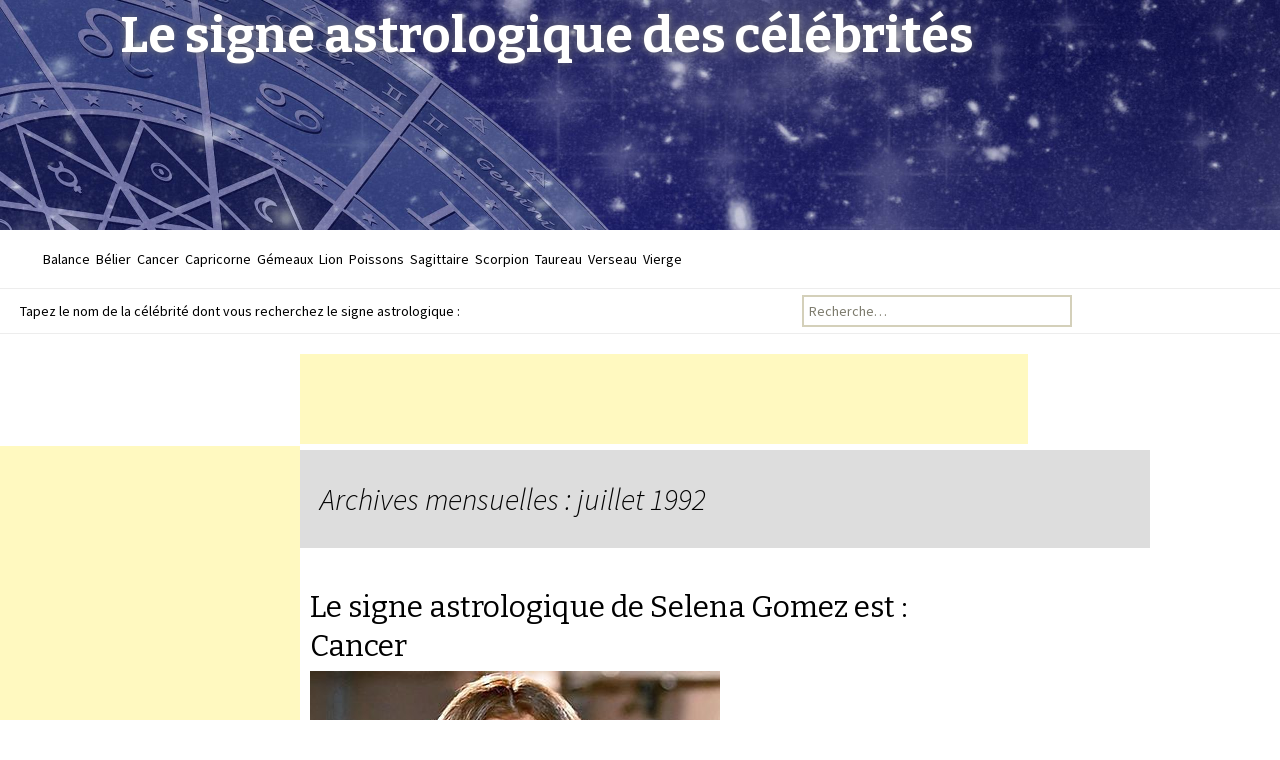

--- FILE ---
content_type: text/html; charset=UTF-8
request_url: https://lesigneastrologique.com/le-signe-astrologique-de-1992/07/
body_size: 11555
content:
<!DOCTYPE html>
<!--[if IE 7]>
<html class="ie ie7" lang="fr-FR" prefix="og: http://ogp.me/ns#">
<![endif]-->
<!--[if IE 8]>
<html class="ie ie8" lang="fr-FR" prefix="og: http://ogp.me/ns#">
<![endif]-->
<!--[if !(IE 7) | !(IE 8)  ]><!-->
<html lang="fr-FR" prefix="og: http://ogp.me/ns#">
<!--<![endif]-->
<head>
	<meta charset="UTF-8">
	<meta name="viewport" content="width=device-width">
	<title>juillet 1992 - Le signe astrologique des célébrités</title>
	<link rel="profile" href="http://gmpg.org/xfn/11">
	<link rel="pingback" href="https://lesigneastrologique.com/xmlrpc.php">
	<link rel="shortcut icon" href="https://lesigneastrologique.com/wp-content/themes/twentythirteen/images/favicon.png" type="image/x-icon" />
	<!--[if lt IE 9]>
	<script src="https://lesigneastrologique.com/wp-content/themes/twentythirteen/js/html5.js"></script>
	<![endif]-->
	
<!-- This site is optimized with the Yoast WordPress SEO plugin v1.7.4 - https://yoast.com/wordpress/plugins/seo/ -->
<meta name="robots" content="noindex,follow"/>
<link rel="canonical" href="https://lesigneastrologique.com/le-signe-astrologique-de-1992/07/" />
<meta property="og:locale" content="fr_FR" />
<meta property="og:type" content="object" />
<meta property="og:title" content="juillet 1992 - Le signe astrologique des célébrités" />
<meta property="og:url" content="https://lesigneastrologique.com/le-signe-astrologique-de-1992/07/" />
<meta property="og:site_name" content="Le signe astrologique des célébrités" />
<!-- / Yoast WordPress SEO plugin. -->

<link rel="alternate" type="application/rss+xml" title="Le signe astrologique des célébrités &raquo; Flux" href="https://lesigneastrologique.com/feed/" />
<link rel="alternate" type="application/rss+xml" title="Le signe astrologique des célébrités &raquo; Flux des commentaires" href="https://lesigneastrologique.com/comments/feed/" />
<link rel='stylesheet' id='twentythirteen-fonts-css'  href='//fonts.googleapis.com/css?family=Source+Sans+Pro%3A300%2C400%2C700%2C300italic%2C400italic%2C700italic%7CBitter%3A400%2C700&#038;subset=latin%2Clatin-ext' type='text/css' media='all' />
<link rel='stylesheet' id='genericons-css'  href='https://lesigneastrologique.com/wp-content/themes/twentythirteen/fonts/genericons.css?ver=2.09' type='text/css' media='all' />
<link rel='stylesheet' id='twentythirteen-style-css'  href='https://lesigneastrologique.com/wp-content/themes/twentythirteen/style.css?ver=2013-07-18' type='text/css' media='all' />
<!--[if lt IE 9]>
<link rel='stylesheet' id='twentythirteen-ie-css'  href='https://lesigneastrologique.com/wp-content/themes/twentythirteen/css/ie.css?ver=2013-07-18' type='text/css' media='all' />
<![endif]-->
<script type='text/javascript' src='https://lesigneastrologique.com/wp-includes/js/jquery/jquery.js?ver=1.11.0'></script>
<script type='text/javascript' src='https://lesigneastrologique.com/wp-includes/js/jquery/jquery-migrate.min.js?ver=1.2.1'></script>
<link rel="EditURI" type="application/rsd+xml" title="RSD" href="https://lesigneastrologique.com/xmlrpc.php?rsd" />
<link rel="wlwmanifest" type="application/wlwmanifest+xml" href="https://lesigneastrologique.com/wp-includes/wlwmanifest.xml" /> 
<meta name="generator" content="WordPress 3.9.40" />
	<style type="text/css">.recentcomments a{display:inline !important;padding:0 !important;margin:0 !important;}</style>
	<style type="text/css" id="twentythirteen-header-css">
			.site-header {
			background: url(https://lesigneastrologique.com/wp-content/themes/twentythirteen/images/headers/header.jpg) no-repeat scroll top;
			background-size: 1600px auto;
		}
			.site-title,
		.site-description {
			color: #ffffff;
		}
		</style>
		<link href='http://fonts.googleapis.com/css?family=Open+Sans&subset=latin,latin-ext' rel='stylesheet' type='text/css'>
<!-- Google tag (gtag.js) -->
<script async src="https://www.googletagmanager.com/gtag/js?id=UA-79775917-1"></script>
<script>
  window.dataLayer = window.dataLayer || [];
  function gtag(){dataLayer.push(arguments);}
  gtag('js', new Date());

  gtag('config', 'UA-79775917-1');
</script>

<style type="text/css">


.site-title { font-size:48px; }

.site-description { font-size:28px; }


.pub1 {
display: block; margin: 0 auto; max-width: 728px; width: 100%;
}

.pub4 {
display: block; margin: 0 auto; max-width: 728px; width: 100%;
}

.pub2 {
float:left; position:absolute; left:0px; 
}

.pub3 {
float:right; position:absolute; right:0px; 
}

@media (max-width: 1479px) {

.pub3 { display:none; }

.entry-header,
.entry-content,
.entry-summary,
.entry-meta {
	margin-left:300px;
	max-width: 700px;
}

.pub1 { margin-left:300px; }

}

@media (max-width: 1359px) {
.pub2 { margin-top:92px; }
}


@media (min-width: 1480px) {
.pub4 { display:none; }
}

@media (max-width: 1023px) {
.pub2 { display:none; }
.entry-header,
.entry-content,
.entry-summary,
.entry-meta {
	margin-left:0px;
}

.pub1 { margin-left:0px; }

}


.site-title {
    font-size: 50px;
	text-shadow: 0px 0px 9px #777;
}


@media (max-width: 600px) {
.site-title {
    font-size: 25px;
}
}




@media (min-width: 1024px) {
.archive-header {margin-left:300px; width:850px; padding-left:20px; }
}

p { font-size:24px; }


ul{

  margin-bottom:20px;
  overflow:hidden;

}
li{
  line-height:1.3em;
  float:left;
  display:inline;
  padding: 0px 3px;
  font-size:14px;
}
#double li  { width:50%;} 
#triple li  { width:33.333%; } 
#quad li    { width:25%; } 
#six li     { width:16.666%; } 


.site-content {
	min-height:610px; }

</style>

</head>

<body class="archive date single-author">
	<div id="page" class="hfeed site">			

		<header id="masthead" class="site-header" role="banner">

			<a class="home-link" href="https://lesigneastrologique.com/" title="Le signe astrologique des célébrités" rel="home">
				<h1 class="site-title">Le signe astrologique des célébrités</h1>
				
			</a>


			<div id="navbar" class="navbar">
			
			</div><!-- #navbar -->
		</header><!-- #masthead -->

<ul>
	<li class="cat-item cat-item-151"><a href="http://lesigneastrologique.com/balance/" title="Voir tous les articles class&eacute;s dans Balance">Balance</a>
</li>
	<li class="cat-item cat-item-178"><a href="http://lesigneastrologique.com/belier/" title="Voir tous les articles class&eacute;s dans B&eacute;lier">B&eacute;lier</a>
</li>
	<li class="cat-item cat-item-139"><a href="http://lesigneastrologique.com/cancer/" title="Voir tous les articles class&eacute;s dans Cancer">Cancer</a>
</li>
	<li class="cat-item cat-item-159"><a href="http://lesigneastrologique.com/capricorne/" title="Voir tous les articles class&eacute;s dans Capricorne">Capricorne</a>
</li>
	<li class="cat-item cat-item-131"><a href="http://lesigneastrologique.com/gemeaux/" title="Voir tous les articles class&eacute;s dans G&eacute;meaux">G&eacute;meaux</a>
</li>
	<li class="cat-item cat-item-162"><a href="http://lesigneastrologique.com/lion/" title="Voir tous les articles class&eacute;s dans Lion">Lion</a>
</li>
	<li class="cat-item cat-item-90"><a href="http://lesigneastrologique.com/poissons/" title="Voir tous les articles class&eacute;s dans Poissons">Poissons</a>
</li>
	<li class="cat-item cat-item-168"><a href="http://lesigneastrologique.com/sagittaire/" title="Voir tous les articles class&eacute;s dans Sagittaire">Sagittaire</a>
</li>
	<li class="cat-item cat-item-153"><a href="http://lesigneastrologique.com/scorpion/" title="Voir tous les articles class&eacute;s dans Scorpion">Scorpion</a>
</li>
	<li class="cat-item cat-item-135"><a href="http://lesigneastrologique.com/taureau/" title="Voir tous les articles class&eacute;s dans Taureau">Taureau</a>
</li>
	<li class="cat-item cat-item-107"><a href="http://lesigneastrologique.com/verseau/" title="Voir tous les articles class&eacute;s dans Verseau">Verseau</a>
</li>
	<li class="cat-item cat-item-171"><a href="http://lesigneastrologique.com/vierge/" title="Voir tous les articles class&eacute;s dans Vierge">Vierge</a>
</li>
</ul>
<table><tr><td style="padding-left:20px;">Tapez le nom de la c&eacute;l&eacute;brit&eacute; dont vous recherchez le signe astrologique :</td><td> <form role="search" method="get" class="search-form" action="https://lesigneastrologique.com/">
				<label>
					<span class="screen-reader-text">Recherche pour&nbsp;:</span>
					<input type="search" class="search-field" placeholder="Recherche&hellip;" value="" name="s" title="Recherche pour&nbsp;:" />
				</label>
				<input type="submit" class="search-submit" value="Rechercher" />
			</form></td></table>

		<div id="main" class="site-main">

<div class="pub2">
<script async src="//pagead2.googlesyndication.com/pagead/js/adsbygoogle.js"></script>
<!-- big onvsg -->
<ins class="adsbygoogle"
     style="display:inline-block;width:300px;height:600px"
     data-ad-client="ca-pub-5973874491385661"
     data-ad-slot="6676598438"></ins>
<script>
(adsbygoogle = window.adsbygoogle || []).push({});
</script>
</div>


<div class="pub3">
<script async src="//pagead2.googlesyndication.com/pagead/js/adsbygoogle.js"></script>
<!-- radio 2 -->
<ins class="adsbygoogle"
     style="display:inline-block;width:300px;height:600px"
     data-ad-client="ca-pub-5973874491385661"
     data-ad-slot="5985267636"></ins>
<script>
(adsbygoogle = window.adsbygoogle || []).push({});
</script>
</div>


<div class="pub1">
<script type="text/javascript"><!--
google_ad_client = "ca-pub-5973874491385661";
/* long_728x90 */
google_ad_slot = "8073174030";
google_ad_width = 728;
google_ad_height = 90;
//-->
</script>
<script type="text/javascript"
src="//pagead2.googlesyndication.com/pagead/show_ads.js">
</script>
</div>

	<div id="primary" class="content-area">
		<div id="content" class="site-content" role="main">

					<header class="archive-header">
				<h1 class="archive-title">Archives mensuelles&nbsp;: juillet 1992</h1>
			</header><!-- .archive-header -->

										
<article id="post-4202" class="post-4202 post type-post status-publish format-standard has-post-thumbnail hentry category-1992 category-cancer category-juillet category-mercredi">
	<header class="entry-header">


				<h2 class="entry-title"><a href="https://lesigneastrologique.com/le-signe-astrologique-de-selena-gomez/" rel="bookmark">Le signe astrologique de Selena Gomez est : <br>Cancer</a></h2>
		<img width="410" height="500" src="http://lesigneastrologique.com/wp-content/uploads/1992/07/410px-Selena_Gomez_-_Walmart_Soundcheck_Concert.jpg" class="attachment-large wp-post-image" alt="410px-Selena_Gomez_-_Walmart_Soundcheck_Concert" />



	</header><!-- .entry-header -->



		<div class="entry-content">
			Selena Marie Gomez, née le 22 juillet 1992 à Grand Prairie, au Texas est une actrice et chanteuse américaine d'origine mexicaine,.
	




			</div><!-- .entry-content -->
	
	<footer class="entry-meta">
		
			</footer><!-- .entry-meta -->
</article><!-- #post -->
							
<article id="post-16830" class="post-16830 post type-post status-publish format-standard hentry category-1992 category-cancer category-juillet category-mardi">
	<header class="entry-header">


				<h2 class="entry-title"><a href="https://lesigneastrologique.com/le-signe-astrologique-de-thomas-vitiello/" rel="bookmark">Le signe astrologique de Thomas Vitiello est : <br>Cancer</a></h2>
		



	</header><!-- .entry-header -->



		<div class="entry-content">
			
	




			</div><!-- .entry-content -->
	
	<footer class="entry-meta">
		
			</footer><!-- .entry-meta -->
</article><!-- #post -->
			
			
		
		</div><!-- #content -->
	</div><!-- #primary -->


		</div><!-- #main -->
		<footer id="colophon" class="site-footer" role="contentinfo">
				<div id="secondary" class="sidebar-container" role="complementary">
		<div class="widget-area">
			<aside id="search-2" class="widget widget_search"><form role="search" method="get" class="search-form" action="https://lesigneastrologique.com/">
				<label>
					<span class="screen-reader-text">Recherche pour&nbsp;:</span>
					<input type="search" class="search-field" placeholder="Recherche&hellip;" value="" name="s" title="Recherche pour&nbsp;:" />
				</label>
				<input type="submit" class="search-submit" value="Rechercher" />
			</form></aside>		<aside id="recent-posts-2" class="widget widget_recent_entries">		<h3 class="widget-title">Articles récents</h3>		<ul>
					<li>
				<a href="https://lesigneastrologique.com/le-signe-astrologique-de-bronx-wentz/">Bronx Wentz</a>
						</li>
					<li>
				<a href="https://lesigneastrologique.com/le-signe-astrologique-de-vivienne-jolie-pitt/">Vivienne Jolie-Pitt</a>
						</li>
					<li>
				<a href="https://lesigneastrologique.com/le-signe-astrologique-de-knox-jolie-pitt/">Knox Jolie-Pitt</a>
						</li>
					<li>
				<a href="https://lesigneastrologique.com/le-signe-astrologique-de-shiloh-jolie-pitt/">Shiloh Jolie-Pitt</a>
						</li>
					<li>
				<a href="https://lesigneastrologique.com/le-signe-astrologique-de-zahara-jolie-pitt/">Zahara Jolie-Pitt</a>
						</li>
				</ul>
		</aside><aside id="recent-comments-2" class="widget widget_recent_comments"><h3 class="widget-title">Commentaires récents</h3><ul id="recentcomments"></ul></aside><aside id="archives-2" class="widget widget_archive"><h3 class="widget-title">Archives</h3>		<ul>
	<li><a href='https://lesigneastrologique.com/le-signe-astrologique-de-2008/11/'>novembre 2008</a></li>
	<li><a href='https://lesigneastrologique.com/le-signe-astrologique-de-2008/07/'>juillet 2008</a></li>
	<li><a href='https://lesigneastrologique.com/le-signe-astrologique-de-2006/05/'>mai 2006</a></li>
	<li><a href='https://lesigneastrologique.com/le-signe-astrologique-de-2005/01/'>janvier 2005</a></li>
	<li><a href='https://lesigneastrologique.com/le-signe-astrologique-de-2004/05/'>mai 2004</a></li>
	<li><a href='https://lesigneastrologique.com/le-signe-astrologique-de-2003/11/'>novembre 2003</a></li>
	<li><a href='https://lesigneastrologique.com/le-signe-astrologique-de-2001/12/'>décembre 2001</a></li>
	<li><a href='https://lesigneastrologique.com/le-signe-astrologique-de-2001/08/'>août 2001</a></li>
	<li><a href='https://lesigneastrologique.com/le-signe-astrologique-de-2000/10/'>octobre 2000</a></li>
	<li><a href='https://lesigneastrologique.com/le-signe-astrologique-de-2000/08/'>août 2000</a></li>
	<li><a href='https://lesigneastrologique.com/le-signe-astrologique-de-1998/09/'>septembre 1998</a></li>
	<li><a href='https://lesigneastrologique.com/le-signe-astrologique-de-1998/07/'>juillet 1998</a></li>
	<li><a href='https://lesigneastrologique.com/le-signe-astrologique-de-1997/10/'>octobre 1997</a></li>
	<li><a href='https://lesigneastrologique.com/le-signe-astrologique-de-1997/08/'>août 1997</a></li>
	<li><a href='https://lesigneastrologique.com/le-signe-astrologique-de-1997/02/'>février 1997</a></li>
	<li><a href='https://lesigneastrologique.com/le-signe-astrologique-de-1997/01/'>janvier 1997</a></li>
	<li><a href='https://lesigneastrologique.com/le-signe-astrologique-de-1996/09/'>septembre 1996</a></li>
	<li><a href='https://lesigneastrologique.com/le-signe-astrologique-de-1996/05/'>mai 1996</a></li>
	<li><a href='https://lesigneastrologique.com/le-signe-astrologique-de-1995/11/'>novembre 1995</a></li>
	<li><a href='https://lesigneastrologique.com/le-signe-astrologique-de-1994/12/'>décembre 1994</a></li>
	<li><a href='https://lesigneastrologique.com/le-signe-astrologique-de-1994/05/'>mai 1994</a></li>
	<li><a href='https://lesigneastrologique.com/le-signe-astrologique-de-1994/03/'>mars 1994</a></li>
	<li><a href='https://lesigneastrologique.com/le-signe-astrologique-de-1994/02/'>février 1994</a></li>
	<li><a href='https://lesigneastrologique.com/le-signe-astrologique-de-1994/01/'>janvier 1994</a></li>
	<li><a href='https://lesigneastrologique.com/le-signe-astrologique-de-1993/09/'>septembre 1993</a></li>
	<li><a href='https://lesigneastrologique.com/le-signe-astrologique-de-1993/08/'>août 1993</a></li>
	<li><a href='https://lesigneastrologique.com/le-signe-astrologique-de-1993/07/'>juillet 1993</a></li>
	<li><a href='https://lesigneastrologique.com/le-signe-astrologique-de-1993/05/'>mai 1993</a></li>
	<li><a href='https://lesigneastrologique.com/le-signe-astrologique-de-1993/02/'>février 1993</a></li>
	<li><a href='https://lesigneastrologique.com/le-signe-astrologique-de-1993/01/'>janvier 1993</a></li>
	<li><a href='https://lesigneastrologique.com/le-signe-astrologique-de-1992/11/'>novembre 1992</a></li>
	<li><a href='https://lesigneastrologique.com/le-signe-astrologique-de-1992/10/'>octobre 1992</a></li>
	<li><a href='https://lesigneastrologique.com/le-signe-astrologique-de-1992/09/'>septembre 1992</a></li>
	<li><a href='https://lesigneastrologique.com/le-signe-astrologique-de-1992/08/'>août 1992</a></li>
	<li><a href='https://lesigneastrologique.com/le-signe-astrologique-de-1992/07/'>juillet 1992</a></li>
	<li><a href='https://lesigneastrologique.com/le-signe-astrologique-de-1992/03/'>mars 1992</a></li>
	<li><a href='https://lesigneastrologique.com/le-signe-astrologique-de-1992/02/'>février 1992</a></li>
	<li><a href='https://lesigneastrologique.com/le-signe-astrologique-de-1992/01/'>janvier 1992</a></li>
	<li><a href='https://lesigneastrologique.com/le-signe-astrologique-de-1991/12/'>décembre 1991</a></li>
	<li><a href='https://lesigneastrologique.com/le-signe-astrologique-de-1991/11/'>novembre 1991</a></li>
	<li><a href='https://lesigneastrologique.com/le-signe-astrologique-de-1991/10/'>octobre 1991</a></li>
	<li><a href='https://lesigneastrologique.com/le-signe-astrologique-de-1991/09/'>septembre 1991</a></li>
	<li><a href='https://lesigneastrologique.com/le-signe-astrologique-de-1991/07/'>juillet 1991</a></li>
	<li><a href='https://lesigneastrologique.com/le-signe-astrologique-de-1991/05/'>mai 1991</a></li>
	<li><a href='https://lesigneastrologique.com/le-signe-astrologique-de-1991/02/'>février 1991</a></li>
	<li><a href='https://lesigneastrologique.com/le-signe-astrologique-de-1990/12/'>décembre 1990</a></li>
	<li><a href='https://lesigneastrologique.com/le-signe-astrologique-de-1990/11/'>novembre 1990</a></li>
	<li><a href='https://lesigneastrologique.com/le-signe-astrologique-de-1990/10/'>octobre 1990</a></li>
	<li><a href='https://lesigneastrologique.com/le-signe-astrologique-de-1990/09/'>septembre 1990</a></li>
	<li><a href='https://lesigneastrologique.com/le-signe-astrologique-de-1990/08/'>août 1990</a></li>
	<li><a href='https://lesigneastrologique.com/le-signe-astrologique-de-1990/07/'>juillet 1990</a></li>
	<li><a href='https://lesigneastrologique.com/le-signe-astrologique-de-1990/06/'>juin 1990</a></li>
	<li><a href='https://lesigneastrologique.com/le-signe-astrologique-de-1990/05/'>mai 1990</a></li>
	<li><a href='https://lesigneastrologique.com/le-signe-astrologique-de-1990/02/'>février 1990</a></li>
	<li><a href='https://lesigneastrologique.com/le-signe-astrologique-de-1989/12/'>décembre 1989</a></li>
	<li><a href='https://lesigneastrologique.com/le-signe-astrologique-de-1989/11/'>novembre 1989</a></li>
	<li><a href='https://lesigneastrologique.com/le-signe-astrologique-de-1989/10/'>octobre 1989</a></li>
	<li><a href='https://lesigneastrologique.com/le-signe-astrologique-de-1989/09/'>septembre 1989</a></li>
	<li><a href='https://lesigneastrologique.com/le-signe-astrologique-de-1989/08/'>août 1989</a></li>
	<li><a href='https://lesigneastrologique.com/le-signe-astrologique-de-1989/07/'>juillet 1989</a></li>
	<li><a href='https://lesigneastrologique.com/le-signe-astrologique-de-1989/06/'>juin 1989</a></li>
	<li><a href='https://lesigneastrologique.com/le-signe-astrologique-de-1989/05/'>mai 1989</a></li>
	<li><a href='https://lesigneastrologique.com/le-signe-astrologique-de-1989/03/'>mars 1989</a></li>
	<li><a href='https://lesigneastrologique.com/le-signe-astrologique-de-1989/01/'>janvier 1989</a></li>
	<li><a href='https://lesigneastrologique.com/le-signe-astrologique-de-1988/12/'>décembre 1988</a></li>
	<li><a href='https://lesigneastrologique.com/le-signe-astrologique-de-1988/11/'>novembre 1988</a></li>
	<li><a href='https://lesigneastrologique.com/le-signe-astrologique-de-1988/10/'>octobre 1988</a></li>
	<li><a href='https://lesigneastrologique.com/le-signe-astrologique-de-1988/09/'>septembre 1988</a></li>
	<li><a href='https://lesigneastrologique.com/le-signe-astrologique-de-1988/08/'>août 1988</a></li>
	<li><a href='https://lesigneastrologique.com/le-signe-astrologique-de-1988/06/'>juin 1988</a></li>
	<li><a href='https://lesigneastrologique.com/le-signe-astrologique-de-1988/05/'>mai 1988</a></li>
	<li><a href='https://lesigneastrologique.com/le-signe-astrologique-de-1988/03/'>mars 1988</a></li>
	<li><a href='https://lesigneastrologique.com/le-signe-astrologique-de-1988/02/'>février 1988</a></li>
	<li><a href='https://lesigneastrologique.com/le-signe-astrologique-de-1988/01/'>janvier 1988</a></li>
	<li><a href='https://lesigneastrologique.com/le-signe-astrologique-de-1987/12/'>décembre 1987</a></li>
	<li><a href='https://lesigneastrologique.com/le-signe-astrologique-de-1987/11/'>novembre 1987</a></li>
	<li><a href='https://lesigneastrologique.com/le-signe-astrologique-de-1987/10/'>octobre 1987</a></li>
	<li><a href='https://lesigneastrologique.com/le-signe-astrologique-de-1987/09/'>septembre 1987</a></li>
	<li><a href='https://lesigneastrologique.com/le-signe-astrologique-de-1987/07/'>juillet 1987</a></li>
	<li><a href='https://lesigneastrologique.com/le-signe-astrologique-de-1987/06/'>juin 1987</a></li>
	<li><a href='https://lesigneastrologique.com/le-signe-astrologique-de-1987/05/'>mai 1987</a></li>
	<li><a href='https://lesigneastrologique.com/le-signe-astrologique-de-1987/03/'>mars 1987</a></li>
	<li><a href='https://lesigneastrologique.com/le-signe-astrologique-de-1987/02/'>février 1987</a></li>
	<li><a href='https://lesigneastrologique.com/le-signe-astrologique-de-1987/01/'>janvier 1987</a></li>
	<li><a href='https://lesigneastrologique.com/le-signe-astrologique-de-1986/12/'>décembre 1986</a></li>
	<li><a href='https://lesigneastrologique.com/le-signe-astrologique-de-1986/11/'>novembre 1986</a></li>
	<li><a href='https://lesigneastrologique.com/le-signe-astrologique-de-1986/10/'>octobre 1986</a></li>
	<li><a href='https://lesigneastrologique.com/le-signe-astrologique-de-1986/09/'>septembre 1986</a></li>
	<li><a href='https://lesigneastrologique.com/le-signe-astrologique-de-1986/08/'>août 1986</a></li>
	<li><a href='https://lesigneastrologique.com/le-signe-astrologique-de-1986/07/'>juillet 1986</a></li>
	<li><a href='https://lesigneastrologique.com/le-signe-astrologique-de-1986/06/'>juin 1986</a></li>
	<li><a href='https://lesigneastrologique.com/le-signe-astrologique-de-1986/05/'>mai 1986</a></li>
	<li><a href='https://lesigneastrologique.com/le-signe-astrologique-de-1986/03/'>mars 1986</a></li>
	<li><a href='https://lesigneastrologique.com/le-signe-astrologique-de-1986/02/'>février 1986</a></li>
	<li><a href='https://lesigneastrologique.com/le-signe-astrologique-de-1986/01/'>janvier 1986</a></li>
	<li><a href='https://lesigneastrologique.com/le-signe-astrologique-de-1985/12/'>décembre 1985</a></li>
	<li><a href='https://lesigneastrologique.com/le-signe-astrologique-de-1985/11/'>novembre 1985</a></li>
	<li><a href='https://lesigneastrologique.com/le-signe-astrologique-de-1985/10/'>octobre 1985</a></li>
	<li><a href='https://lesigneastrologique.com/le-signe-astrologique-de-1985/09/'>septembre 1985</a></li>
	<li><a href='https://lesigneastrologique.com/le-signe-astrologique-de-1985/08/'>août 1985</a></li>
	<li><a href='https://lesigneastrologique.com/le-signe-astrologique-de-1985/07/'>juillet 1985</a></li>
	<li><a href='https://lesigneastrologique.com/le-signe-astrologique-de-1985/06/'>juin 1985</a></li>
	<li><a href='https://lesigneastrologique.com/le-signe-astrologique-de-1985/05/'>mai 1985</a></li>
	<li><a href='https://lesigneastrologique.com/le-signe-astrologique-de-1985/03/'>mars 1985</a></li>
	<li><a href='https://lesigneastrologique.com/le-signe-astrologique-de-1985/02/'>février 1985</a></li>
	<li><a href='https://lesigneastrologique.com/le-signe-astrologique-de-1985/01/'>janvier 1985</a></li>
	<li><a href='https://lesigneastrologique.com/le-signe-astrologique-de-1984/12/'>décembre 1984</a></li>
	<li><a href='https://lesigneastrologique.com/le-signe-astrologique-de-1984/11/'>novembre 1984</a></li>
	<li><a href='https://lesigneastrologique.com/le-signe-astrologique-de-1984/10/'>octobre 1984</a></li>
	<li><a href='https://lesigneastrologique.com/le-signe-astrologique-de-1984/09/'>septembre 1984</a></li>
	<li><a href='https://lesigneastrologique.com/le-signe-astrologique-de-1984/08/'>août 1984</a></li>
	<li><a href='https://lesigneastrologique.com/le-signe-astrologique-de-1984/07/'>juillet 1984</a></li>
	<li><a href='https://lesigneastrologique.com/le-signe-astrologique-de-1984/06/'>juin 1984</a></li>
	<li><a href='https://lesigneastrologique.com/le-signe-astrologique-de-1984/05/'>mai 1984</a></li>
	<li><a href='https://lesigneastrologique.com/le-signe-astrologique-de-1984/03/'>mars 1984</a></li>
	<li><a href='https://lesigneastrologique.com/le-signe-astrologique-de-1984/02/'>février 1984</a></li>
	<li><a href='https://lesigneastrologique.com/le-signe-astrologique-de-1984/01/'>janvier 1984</a></li>
	<li><a href='https://lesigneastrologique.com/le-signe-astrologique-de-1983/12/'>décembre 1983</a></li>
	<li><a href='https://lesigneastrologique.com/le-signe-astrologique-de-1983/11/'>novembre 1983</a></li>
	<li><a href='https://lesigneastrologique.com/le-signe-astrologique-de-1983/10/'>octobre 1983</a></li>
	<li><a href='https://lesigneastrologique.com/le-signe-astrologique-de-1983/09/'>septembre 1983</a></li>
	<li><a href='https://lesigneastrologique.com/le-signe-astrologique-de-1983/08/'>août 1983</a></li>
	<li><a href='https://lesigneastrologique.com/le-signe-astrologique-de-1983/07/'>juillet 1983</a></li>
	<li><a href='https://lesigneastrologique.com/le-signe-astrologique-de-1983/06/'>juin 1983</a></li>
	<li><a href='https://lesigneastrologique.com/le-signe-astrologique-de-1983/05/'>mai 1983</a></li>
	<li><a href='https://lesigneastrologique.com/le-signe-astrologique-de-1983/03/'>mars 1983</a></li>
	<li><a href='https://lesigneastrologique.com/le-signe-astrologique-de-1983/02/'>février 1983</a></li>
	<li><a href='https://lesigneastrologique.com/le-signe-astrologique-de-1983/01/'>janvier 1983</a></li>
	<li><a href='https://lesigneastrologique.com/le-signe-astrologique-de-1982/12/'>décembre 1982</a></li>
	<li><a href='https://lesigneastrologique.com/le-signe-astrologique-de-1982/11/'>novembre 1982</a></li>
	<li><a href='https://lesigneastrologique.com/le-signe-astrologique-de-1982/10/'>octobre 1982</a></li>
	<li><a href='https://lesigneastrologique.com/le-signe-astrologique-de-1982/09/'>septembre 1982</a></li>
	<li><a href='https://lesigneastrologique.com/le-signe-astrologique-de-1982/08/'>août 1982</a></li>
	<li><a href='https://lesigneastrologique.com/le-signe-astrologique-de-1982/07/'>juillet 1982</a></li>
	<li><a href='https://lesigneastrologique.com/le-signe-astrologique-de-1982/06/'>juin 1982</a></li>
	<li><a href='https://lesigneastrologique.com/le-signe-astrologique-de-1982/05/'>mai 1982</a></li>
	<li><a href='https://lesigneastrologique.com/le-signe-astrologique-de-1982/03/'>mars 1982</a></li>
	<li><a href='https://lesigneastrologique.com/le-signe-astrologique-de-1982/02/'>février 1982</a></li>
	<li><a href='https://lesigneastrologique.com/le-signe-astrologique-de-1982/01/'>janvier 1982</a></li>
	<li><a href='https://lesigneastrologique.com/le-signe-astrologique-de-1981/12/'>décembre 1981</a></li>
	<li><a href='https://lesigneastrologique.com/le-signe-astrologique-de-1981/11/'>novembre 1981</a></li>
	<li><a href='https://lesigneastrologique.com/le-signe-astrologique-de-1981/10/'>octobre 1981</a></li>
	<li><a href='https://lesigneastrologique.com/le-signe-astrologique-de-1981/09/'>septembre 1981</a></li>
	<li><a href='https://lesigneastrologique.com/le-signe-astrologique-de-1981/08/'>août 1981</a></li>
	<li><a href='https://lesigneastrologique.com/le-signe-astrologique-de-1981/07/'>juillet 1981</a></li>
	<li><a href='https://lesigneastrologique.com/le-signe-astrologique-de-1981/06/'>juin 1981</a></li>
	<li><a href='https://lesigneastrologique.com/le-signe-astrologique-de-1981/05/'>mai 1981</a></li>
	<li><a href='https://lesigneastrologique.com/le-signe-astrologique-de-1981/03/'>mars 1981</a></li>
	<li><a href='https://lesigneastrologique.com/le-signe-astrologique-de-1981/02/'>février 1981</a></li>
	<li><a href='https://lesigneastrologique.com/le-signe-astrologique-de-1981/01/'>janvier 1981</a></li>
	<li><a href='https://lesigneastrologique.com/le-signe-astrologique-de-1980/12/'>décembre 1980</a></li>
	<li><a href='https://lesigneastrologique.com/le-signe-astrologique-de-1980/11/'>novembre 1980</a></li>
	<li><a href='https://lesigneastrologique.com/le-signe-astrologique-de-1980/10/'>octobre 1980</a></li>
	<li><a href='https://lesigneastrologique.com/le-signe-astrologique-de-1980/09/'>septembre 1980</a></li>
	<li><a href='https://lesigneastrologique.com/le-signe-astrologique-de-1980/08/'>août 1980</a></li>
	<li><a href='https://lesigneastrologique.com/le-signe-astrologique-de-1980/07/'>juillet 1980</a></li>
	<li><a href='https://lesigneastrologique.com/le-signe-astrologique-de-1980/06/'>juin 1980</a></li>
	<li><a href='https://lesigneastrologique.com/le-signe-astrologique-de-1980/05/'>mai 1980</a></li>
	<li><a href='https://lesigneastrologique.com/le-signe-astrologique-de-1980/03/'>mars 1980</a></li>
	<li><a href='https://lesigneastrologique.com/le-signe-astrologique-de-1980/02/'>février 1980</a></li>
	<li><a href='https://lesigneastrologique.com/le-signe-astrologique-de-1980/01/'>janvier 1980</a></li>
	<li><a href='https://lesigneastrologique.com/le-signe-astrologique-de-1979/12/'>décembre 1979</a></li>
	<li><a href='https://lesigneastrologique.com/le-signe-astrologique-de-1979/11/'>novembre 1979</a></li>
	<li><a href='https://lesigneastrologique.com/le-signe-astrologique-de-1979/10/'>octobre 1979</a></li>
	<li><a href='https://lesigneastrologique.com/le-signe-astrologique-de-1979/09/'>septembre 1979</a></li>
	<li><a href='https://lesigneastrologique.com/le-signe-astrologique-de-1979/08/'>août 1979</a></li>
	<li><a href='https://lesigneastrologique.com/le-signe-astrologique-de-1979/07/'>juillet 1979</a></li>
	<li><a href='https://lesigneastrologique.com/le-signe-astrologique-de-1979/06/'>juin 1979</a></li>
	<li><a href='https://lesigneastrologique.com/le-signe-astrologique-de-1979/05/'>mai 1979</a></li>
	<li><a href='https://lesigneastrologique.com/le-signe-astrologique-de-1979/03/'>mars 1979</a></li>
	<li><a href='https://lesigneastrologique.com/le-signe-astrologique-de-1979/02/'>février 1979</a></li>
	<li><a href='https://lesigneastrologique.com/le-signe-astrologique-de-1979/01/'>janvier 1979</a></li>
	<li><a href='https://lesigneastrologique.com/le-signe-astrologique-de-1978/12/'>décembre 1978</a></li>
	<li><a href='https://lesigneastrologique.com/le-signe-astrologique-de-1978/11/'>novembre 1978</a></li>
	<li><a href='https://lesigneastrologique.com/le-signe-astrologique-de-1978/10/'>octobre 1978</a></li>
	<li><a href='https://lesigneastrologique.com/le-signe-astrologique-de-1978/09/'>septembre 1978</a></li>
	<li><a href='https://lesigneastrologique.com/le-signe-astrologique-de-1978/08/'>août 1978</a></li>
	<li><a href='https://lesigneastrologique.com/le-signe-astrologique-de-1978/07/'>juillet 1978</a></li>
	<li><a href='https://lesigneastrologique.com/le-signe-astrologique-de-1978/06/'>juin 1978</a></li>
	<li><a href='https://lesigneastrologique.com/le-signe-astrologique-de-1978/05/'>mai 1978</a></li>
	<li><a href='https://lesigneastrologique.com/le-signe-astrologique-de-1978/03/'>mars 1978</a></li>
	<li><a href='https://lesigneastrologique.com/le-signe-astrologique-de-1978/02/'>février 1978</a></li>
	<li><a href='https://lesigneastrologique.com/le-signe-astrologique-de-1978/01/'>janvier 1978</a></li>
	<li><a href='https://lesigneastrologique.com/le-signe-astrologique-de-1977/12/'>décembre 1977</a></li>
	<li><a href='https://lesigneastrologique.com/le-signe-astrologique-de-1977/11/'>novembre 1977</a></li>
	<li><a href='https://lesigneastrologique.com/le-signe-astrologique-de-1977/10/'>octobre 1977</a></li>
	<li><a href='https://lesigneastrologique.com/le-signe-astrologique-de-1977/09/'>septembre 1977</a></li>
	<li><a href='https://lesigneastrologique.com/le-signe-astrologique-de-1977/08/'>août 1977</a></li>
	<li><a href='https://lesigneastrologique.com/le-signe-astrologique-de-1977/07/'>juillet 1977</a></li>
	<li><a href='https://lesigneastrologique.com/le-signe-astrologique-de-1977/06/'>juin 1977</a></li>
	<li><a href='https://lesigneastrologique.com/le-signe-astrologique-de-1977/05/'>mai 1977</a></li>
	<li><a href='https://lesigneastrologique.com/le-signe-astrologique-de-1977/03/'>mars 1977</a></li>
	<li><a href='https://lesigneastrologique.com/le-signe-astrologique-de-1977/02/'>février 1977</a></li>
	<li><a href='https://lesigneastrologique.com/le-signe-astrologique-de-1977/01/'>janvier 1977</a></li>
	<li><a href='https://lesigneastrologique.com/le-signe-astrologique-de-1976/12/'>décembre 1976</a></li>
	<li><a href='https://lesigneastrologique.com/le-signe-astrologique-de-1976/11/'>novembre 1976</a></li>
	<li><a href='https://lesigneastrologique.com/le-signe-astrologique-de-1976/10/'>octobre 1976</a></li>
	<li><a href='https://lesigneastrologique.com/le-signe-astrologique-de-1976/09/'>septembre 1976</a></li>
	<li><a href='https://lesigneastrologique.com/le-signe-astrologique-de-1976/08/'>août 1976</a></li>
	<li><a href='https://lesigneastrologique.com/le-signe-astrologique-de-1976/07/'>juillet 1976</a></li>
	<li><a href='https://lesigneastrologique.com/le-signe-astrologique-de-1976/05/'>mai 1976</a></li>
	<li><a href='https://lesigneastrologique.com/le-signe-astrologique-de-1976/03/'>mars 1976</a></li>
	<li><a href='https://lesigneastrologique.com/le-signe-astrologique-de-1976/02/'>février 1976</a></li>
	<li><a href='https://lesigneastrologique.com/le-signe-astrologique-de-1976/01/'>janvier 1976</a></li>
	<li><a href='https://lesigneastrologique.com/le-signe-astrologique-de-1975/12/'>décembre 1975</a></li>
	<li><a href='https://lesigneastrologique.com/le-signe-astrologique-de-1975/11/'>novembre 1975</a></li>
	<li><a href='https://lesigneastrologique.com/le-signe-astrologique-de-1975/10/'>octobre 1975</a></li>
	<li><a href='https://lesigneastrologique.com/le-signe-astrologique-de-1975/09/'>septembre 1975</a></li>
	<li><a href='https://lesigneastrologique.com/le-signe-astrologique-de-1975/08/'>août 1975</a></li>
	<li><a href='https://lesigneastrologique.com/le-signe-astrologique-de-1975/07/'>juillet 1975</a></li>
	<li><a href='https://lesigneastrologique.com/le-signe-astrologique-de-1975/06/'>juin 1975</a></li>
	<li><a href='https://lesigneastrologique.com/le-signe-astrologique-de-1975/05/'>mai 1975</a></li>
	<li><a href='https://lesigneastrologique.com/le-signe-astrologique-de-1975/03/'>mars 1975</a></li>
	<li><a href='https://lesigneastrologique.com/le-signe-astrologique-de-1975/02/'>février 1975</a></li>
	<li><a href='https://lesigneastrologique.com/le-signe-astrologique-de-1975/01/'>janvier 1975</a></li>
	<li><a href='https://lesigneastrologique.com/le-signe-astrologique-de-1974/12/'>décembre 1974</a></li>
	<li><a href='https://lesigneastrologique.com/le-signe-astrologique-de-1974/11/'>novembre 1974</a></li>
	<li><a href='https://lesigneastrologique.com/le-signe-astrologique-de-1974/10/'>octobre 1974</a></li>
	<li><a href='https://lesigneastrologique.com/le-signe-astrologique-de-1974/09/'>septembre 1974</a></li>
	<li><a href='https://lesigneastrologique.com/le-signe-astrologique-de-1974/07/'>juillet 1974</a></li>
	<li><a href='https://lesigneastrologique.com/le-signe-astrologique-de-1974/06/'>juin 1974</a></li>
	<li><a href='https://lesigneastrologique.com/le-signe-astrologique-de-1974/05/'>mai 1974</a></li>
	<li><a href='https://lesigneastrologique.com/le-signe-astrologique-de-1974/03/'>mars 1974</a></li>
	<li><a href='https://lesigneastrologique.com/le-signe-astrologique-de-1974/02/'>février 1974</a></li>
	<li><a href='https://lesigneastrologique.com/le-signe-astrologique-de-1974/01/'>janvier 1974</a></li>
	<li><a href='https://lesigneastrologique.com/le-signe-astrologique-de-1973/12/'>décembre 1973</a></li>
	<li><a href='https://lesigneastrologique.com/le-signe-astrologique-de-1973/11/'>novembre 1973</a></li>
	<li><a href='https://lesigneastrologique.com/le-signe-astrologique-de-1973/10/'>octobre 1973</a></li>
	<li><a href='https://lesigneastrologique.com/le-signe-astrologique-de-1973/09/'>septembre 1973</a></li>
	<li><a href='https://lesigneastrologique.com/le-signe-astrologique-de-1973/08/'>août 1973</a></li>
	<li><a href='https://lesigneastrologique.com/le-signe-astrologique-de-1973/06/'>juin 1973</a></li>
	<li><a href='https://lesigneastrologique.com/le-signe-astrologique-de-1973/05/'>mai 1973</a></li>
	<li><a href='https://lesigneastrologique.com/le-signe-astrologique-de-1973/03/'>mars 1973</a></li>
	<li><a href='https://lesigneastrologique.com/le-signe-astrologique-de-1973/02/'>février 1973</a></li>
	<li><a href='https://lesigneastrologique.com/le-signe-astrologique-de-1973/01/'>janvier 1973</a></li>
	<li><a href='https://lesigneastrologique.com/le-signe-astrologique-de-1972/12/'>décembre 1972</a></li>
	<li><a href='https://lesigneastrologique.com/le-signe-astrologique-de-1972/11/'>novembre 1972</a></li>
	<li><a href='https://lesigneastrologique.com/le-signe-astrologique-de-1972/10/'>octobre 1972</a></li>
	<li><a href='https://lesigneastrologique.com/le-signe-astrologique-de-1972/09/'>septembre 1972</a></li>
	<li><a href='https://lesigneastrologique.com/le-signe-astrologique-de-1972/08/'>août 1972</a></li>
	<li><a href='https://lesigneastrologique.com/le-signe-astrologique-de-1972/07/'>juillet 1972</a></li>
	<li><a href='https://lesigneastrologique.com/le-signe-astrologique-de-1972/06/'>juin 1972</a></li>
	<li><a href='https://lesigneastrologique.com/le-signe-astrologique-de-1972/05/'>mai 1972</a></li>
	<li><a href='https://lesigneastrologique.com/le-signe-astrologique-de-1972/03/'>mars 1972</a></li>
	<li><a href='https://lesigneastrologique.com/le-signe-astrologique-de-1972/02/'>février 1972</a></li>
	<li><a href='https://lesigneastrologique.com/le-signe-astrologique-de-1972/01/'>janvier 1972</a></li>
	<li><a href='https://lesigneastrologique.com/le-signe-astrologique-de-1971/12/'>décembre 1971</a></li>
	<li><a href='https://lesigneastrologique.com/le-signe-astrologique-de-1971/11/'>novembre 1971</a></li>
	<li><a href='https://lesigneastrologique.com/le-signe-astrologique-de-1971/10/'>octobre 1971</a></li>
	<li><a href='https://lesigneastrologique.com/le-signe-astrologique-de-1971/09/'>septembre 1971</a></li>
	<li><a href='https://lesigneastrologique.com/le-signe-astrologique-de-1971/08/'>août 1971</a></li>
	<li><a href='https://lesigneastrologique.com/le-signe-astrologique-de-1971/07/'>juillet 1971</a></li>
	<li><a href='https://lesigneastrologique.com/le-signe-astrologique-de-1971/06/'>juin 1971</a></li>
	<li><a href='https://lesigneastrologique.com/le-signe-astrologique-de-1971/05/'>mai 1971</a></li>
	<li><a href='https://lesigneastrologique.com/le-signe-astrologique-de-1971/03/'>mars 1971</a></li>
	<li><a href='https://lesigneastrologique.com/le-signe-astrologique-de-1971/02/'>février 1971</a></li>
	<li><a href='https://lesigneastrologique.com/le-signe-astrologique-de-1971/01/'>janvier 1971</a></li>
	<li><a href='https://lesigneastrologique.com/le-signe-astrologique-de-1970/12/'>décembre 1970</a></li>
	<li><a href='https://lesigneastrologique.com/le-signe-astrologique-de-1970/11/'>novembre 1970</a></li>
	<li><a href='https://lesigneastrologique.com/le-signe-astrologique-de-1970/10/'>octobre 1970</a></li>
	<li><a href='https://lesigneastrologique.com/le-signe-astrologique-de-1970/09/'>septembre 1970</a></li>
	<li><a href='https://lesigneastrologique.com/le-signe-astrologique-de-1970/08/'>août 1970</a></li>
	<li><a href='https://lesigneastrologique.com/le-signe-astrologique-de-1970/07/'>juillet 1970</a></li>
	<li><a href='https://lesigneastrologique.com/le-signe-astrologique-de-1970/06/'>juin 1970</a></li>
	<li><a href='https://lesigneastrologique.com/le-signe-astrologique-de-1970/05/'>mai 1970</a></li>
	<li><a href='https://lesigneastrologique.com/le-signe-astrologique-de-1970/03/'>mars 1970</a></li>
	<li><a href='https://lesigneastrologique.com/le-signe-astrologique-de-1970/01/'>janvier 1970</a></li>
	<li><a href='https://lesigneastrologique.com/le-signe-astrologique-de-1969/12/'>décembre 1969</a></li>
	<li><a href='https://lesigneastrologique.com/le-signe-astrologique-de-1969/11/'>novembre 1969</a></li>
	<li><a href='https://lesigneastrologique.com/le-signe-astrologique-de-1969/10/'>octobre 1969</a></li>
	<li><a href='https://lesigneastrologique.com/le-signe-astrologique-de-1969/09/'>septembre 1969</a></li>
	<li><a href='https://lesigneastrologique.com/le-signe-astrologique-de-1969/08/'>août 1969</a></li>
	<li><a href='https://lesigneastrologique.com/le-signe-astrologique-de-1969/07/'>juillet 1969</a></li>
	<li><a href='https://lesigneastrologique.com/le-signe-astrologique-de-1969/06/'>juin 1969</a></li>
	<li><a href='https://lesigneastrologique.com/le-signe-astrologique-de-1969/05/'>mai 1969</a></li>
	<li><a href='https://lesigneastrologique.com/le-signe-astrologique-de-1969/03/'>mars 1969</a></li>
	<li><a href='https://lesigneastrologique.com/le-signe-astrologique-de-1969/02/'>février 1969</a></li>
	<li><a href='https://lesigneastrologique.com/le-signe-astrologique-de-1969/01/'>janvier 1969</a></li>
	<li><a href='https://lesigneastrologique.com/le-signe-astrologique-de-1968/12/'>décembre 1968</a></li>
	<li><a href='https://lesigneastrologique.com/le-signe-astrologique-de-1968/11/'>novembre 1968</a></li>
	<li><a href='https://lesigneastrologique.com/le-signe-astrologique-de-1968/10/'>octobre 1968</a></li>
	<li><a href='https://lesigneastrologique.com/le-signe-astrologique-de-1968/09/'>septembre 1968</a></li>
	<li><a href='https://lesigneastrologique.com/le-signe-astrologique-de-1968/08/'>août 1968</a></li>
	<li><a href='https://lesigneastrologique.com/le-signe-astrologique-de-1968/07/'>juillet 1968</a></li>
	<li><a href='https://lesigneastrologique.com/le-signe-astrologique-de-1968/06/'>juin 1968</a></li>
	<li><a href='https://lesigneastrologique.com/le-signe-astrologique-de-1968/05/'>mai 1968</a></li>
	<li><a href='https://lesigneastrologique.com/le-signe-astrologique-de-1968/03/'>mars 1968</a></li>
	<li><a href='https://lesigneastrologique.com/le-signe-astrologique-de-1968/02/'>février 1968</a></li>
	<li><a href='https://lesigneastrologique.com/le-signe-astrologique-de-1968/01/'>janvier 1968</a></li>
	<li><a href='https://lesigneastrologique.com/le-signe-astrologique-de-1967/12/'>décembre 1967</a></li>
	<li><a href='https://lesigneastrologique.com/le-signe-astrologique-de-1967/11/'>novembre 1967</a></li>
	<li><a href='https://lesigneastrologique.com/le-signe-astrologique-de-1967/10/'>octobre 1967</a></li>
	<li><a href='https://lesigneastrologique.com/le-signe-astrologique-de-1967/09/'>septembre 1967</a></li>
	<li><a href='https://lesigneastrologique.com/le-signe-astrologique-de-1967/08/'>août 1967</a></li>
	<li><a href='https://lesigneastrologique.com/le-signe-astrologique-de-1967/07/'>juillet 1967</a></li>
	<li><a href='https://lesigneastrologique.com/le-signe-astrologique-de-1967/06/'>juin 1967</a></li>
	<li><a href='https://lesigneastrologique.com/le-signe-astrologique-de-1967/05/'>mai 1967</a></li>
	<li><a href='https://lesigneastrologique.com/le-signe-astrologique-de-1967/03/'>mars 1967</a></li>
	<li><a href='https://lesigneastrologique.com/le-signe-astrologique-de-1967/02/'>février 1967</a></li>
	<li><a href='https://lesigneastrologique.com/le-signe-astrologique-de-1967/01/'>janvier 1967</a></li>
	<li><a href='https://lesigneastrologique.com/le-signe-astrologique-de-1966/12/'>décembre 1966</a></li>
	<li><a href='https://lesigneastrologique.com/le-signe-astrologique-de-1966/11/'>novembre 1966</a></li>
	<li><a href='https://lesigneastrologique.com/le-signe-astrologique-de-1966/10/'>octobre 1966</a></li>
	<li><a href='https://lesigneastrologique.com/le-signe-astrologique-de-1966/09/'>septembre 1966</a></li>
	<li><a href='https://lesigneastrologique.com/le-signe-astrologique-de-1966/08/'>août 1966</a></li>
	<li><a href='https://lesigneastrologique.com/le-signe-astrologique-de-1966/07/'>juillet 1966</a></li>
	<li><a href='https://lesigneastrologique.com/le-signe-astrologique-de-1966/06/'>juin 1966</a></li>
	<li><a href='https://lesigneastrologique.com/le-signe-astrologique-de-1966/05/'>mai 1966</a></li>
	<li><a href='https://lesigneastrologique.com/le-signe-astrologique-de-1966/03/'>mars 1966</a></li>
	<li><a href='https://lesigneastrologique.com/le-signe-astrologique-de-1966/02/'>février 1966</a></li>
	<li><a href='https://lesigneastrologique.com/le-signe-astrologique-de-1966/01/'>janvier 1966</a></li>
	<li><a href='https://lesigneastrologique.com/le-signe-astrologique-de-1965/12/'>décembre 1965</a></li>
	<li><a href='https://lesigneastrologique.com/le-signe-astrologique-de-1965/11/'>novembre 1965</a></li>
	<li><a href='https://lesigneastrologique.com/le-signe-astrologique-de-1965/10/'>octobre 1965</a></li>
	<li><a href='https://lesigneastrologique.com/le-signe-astrologique-de-1965/09/'>septembre 1965</a></li>
	<li><a href='https://lesigneastrologique.com/le-signe-astrologique-de-1965/08/'>août 1965</a></li>
	<li><a href='https://lesigneastrologique.com/le-signe-astrologique-de-1965/07/'>juillet 1965</a></li>
	<li><a href='https://lesigneastrologique.com/le-signe-astrologique-de-1965/06/'>juin 1965</a></li>
	<li><a href='https://lesigneastrologique.com/le-signe-astrologique-de-1965/05/'>mai 1965</a></li>
	<li><a href='https://lesigneastrologique.com/le-signe-astrologique-de-1965/03/'>mars 1965</a></li>
	<li><a href='https://lesigneastrologique.com/le-signe-astrologique-de-1965/02/'>février 1965</a></li>
	<li><a href='https://lesigneastrologique.com/le-signe-astrologique-de-1965/01/'>janvier 1965</a></li>
	<li><a href='https://lesigneastrologique.com/le-signe-astrologique-de-1964/12/'>décembre 1964</a></li>
	<li><a href='https://lesigneastrologique.com/le-signe-astrologique-de-1964/11/'>novembre 1964</a></li>
	<li><a href='https://lesigneastrologique.com/le-signe-astrologique-de-1964/10/'>octobre 1964</a></li>
	<li><a href='https://lesigneastrologique.com/le-signe-astrologique-de-1964/09/'>septembre 1964</a></li>
	<li><a href='https://lesigneastrologique.com/le-signe-astrologique-de-1964/08/'>août 1964</a></li>
	<li><a href='https://lesigneastrologique.com/le-signe-astrologique-de-1964/07/'>juillet 1964</a></li>
	<li><a href='https://lesigneastrologique.com/le-signe-astrologique-de-1964/06/'>juin 1964</a></li>
	<li><a href='https://lesigneastrologique.com/le-signe-astrologique-de-1964/05/'>mai 1964</a></li>
	<li><a href='https://lesigneastrologique.com/le-signe-astrologique-de-1964/03/'>mars 1964</a></li>
	<li><a href='https://lesigneastrologique.com/le-signe-astrologique-de-1964/02/'>février 1964</a></li>
	<li><a href='https://lesigneastrologique.com/le-signe-astrologique-de-1964/01/'>janvier 1964</a></li>
	<li><a href='https://lesigneastrologique.com/le-signe-astrologique-de-1963/12/'>décembre 1963</a></li>
	<li><a href='https://lesigneastrologique.com/le-signe-astrologique-de-1963/11/'>novembre 1963</a></li>
	<li><a href='https://lesigneastrologique.com/le-signe-astrologique-de-1963/10/'>octobre 1963</a></li>
	<li><a href='https://lesigneastrologique.com/le-signe-astrologique-de-1963/09/'>septembre 1963</a></li>
	<li><a href='https://lesigneastrologique.com/le-signe-astrologique-de-1963/08/'>août 1963</a></li>
	<li><a href='https://lesigneastrologique.com/le-signe-astrologique-de-1963/07/'>juillet 1963</a></li>
	<li><a href='https://lesigneastrologique.com/le-signe-astrologique-de-1963/06/'>juin 1963</a></li>
	<li><a href='https://lesigneastrologique.com/le-signe-astrologique-de-1963/05/'>mai 1963</a></li>
	<li><a href='https://lesigneastrologique.com/le-signe-astrologique-de-1963/03/'>mars 1963</a></li>
	<li><a href='https://lesigneastrologique.com/le-signe-astrologique-de-1963/02/'>février 1963</a></li>
	<li><a href='https://lesigneastrologique.com/le-signe-astrologique-de-1963/01/'>janvier 1963</a></li>
	<li><a href='https://lesigneastrologique.com/le-signe-astrologique-de-1962/12/'>décembre 1962</a></li>
	<li><a href='https://lesigneastrologique.com/le-signe-astrologique-de-1962/11/'>novembre 1962</a></li>
	<li><a href='https://lesigneastrologique.com/le-signe-astrologique-de-1962/10/'>octobre 1962</a></li>
	<li><a href='https://lesigneastrologique.com/le-signe-astrologique-de-1962/09/'>septembre 1962</a></li>
	<li><a href='https://lesigneastrologique.com/le-signe-astrologique-de-1962/08/'>août 1962</a></li>
	<li><a href='https://lesigneastrologique.com/le-signe-astrologique-de-1962/07/'>juillet 1962</a></li>
	<li><a href='https://lesigneastrologique.com/le-signe-astrologique-de-1962/06/'>juin 1962</a></li>
	<li><a href='https://lesigneastrologique.com/le-signe-astrologique-de-1962/05/'>mai 1962</a></li>
	<li><a href='https://lesigneastrologique.com/le-signe-astrologique-de-1962/03/'>mars 1962</a></li>
	<li><a href='https://lesigneastrologique.com/le-signe-astrologique-de-1962/02/'>février 1962</a></li>
	<li><a href='https://lesigneastrologique.com/le-signe-astrologique-de-1962/01/'>janvier 1962</a></li>
	<li><a href='https://lesigneastrologique.com/le-signe-astrologique-de-1961/12/'>décembre 1961</a></li>
	<li><a href='https://lesigneastrologique.com/le-signe-astrologique-de-1961/11/'>novembre 1961</a></li>
	<li><a href='https://lesigneastrologique.com/le-signe-astrologique-de-1961/10/'>octobre 1961</a></li>
	<li><a href='https://lesigneastrologique.com/le-signe-astrologique-de-1961/09/'>septembre 1961</a></li>
	<li><a href='https://lesigneastrologique.com/le-signe-astrologique-de-1961/08/'>août 1961</a></li>
	<li><a href='https://lesigneastrologique.com/le-signe-astrologique-de-1961/07/'>juillet 1961</a></li>
	<li><a href='https://lesigneastrologique.com/le-signe-astrologique-de-1961/06/'>juin 1961</a></li>
	<li><a href='https://lesigneastrologique.com/le-signe-astrologique-de-1961/05/'>mai 1961</a></li>
	<li><a href='https://lesigneastrologique.com/le-signe-astrologique-de-1961/03/'>mars 1961</a></li>
	<li><a href='https://lesigneastrologique.com/le-signe-astrologique-de-1960/12/'>décembre 1960</a></li>
	<li><a href='https://lesigneastrologique.com/le-signe-astrologique-de-1960/11/'>novembre 1960</a></li>
	<li><a href='https://lesigneastrologique.com/le-signe-astrologique-de-1960/10/'>octobre 1960</a></li>
	<li><a href='https://lesigneastrologique.com/le-signe-astrologique-de-1960/09/'>septembre 1960</a></li>
	<li><a href='https://lesigneastrologique.com/le-signe-astrologique-de-1960/08/'>août 1960</a></li>
	<li><a href='https://lesigneastrologique.com/le-signe-astrologique-de-1960/06/'>juin 1960</a></li>
	<li><a href='https://lesigneastrologique.com/le-signe-astrologique-de-1960/05/'>mai 1960</a></li>
	<li><a href='https://lesigneastrologique.com/le-signe-astrologique-de-1960/03/'>mars 1960</a></li>
	<li><a href='https://lesigneastrologique.com/le-signe-astrologique-de-1960/02/'>février 1960</a></li>
	<li><a href='https://lesigneastrologique.com/le-signe-astrologique-de-1960/01/'>janvier 1960</a></li>
	<li><a href='https://lesigneastrologique.com/le-signe-astrologique-de-1959/12/'>décembre 1959</a></li>
	<li><a href='https://lesigneastrologique.com/le-signe-astrologique-de-1959/11/'>novembre 1959</a></li>
	<li><a href='https://lesigneastrologique.com/le-signe-astrologique-de-1959/10/'>octobre 1959</a></li>
	<li><a href='https://lesigneastrologique.com/le-signe-astrologique-de-1959/08/'>août 1959</a></li>
	<li><a href='https://lesigneastrologique.com/le-signe-astrologique-de-1959/07/'>juillet 1959</a></li>
	<li><a href='https://lesigneastrologique.com/le-signe-astrologique-de-1959/06/'>juin 1959</a></li>
	<li><a href='https://lesigneastrologique.com/le-signe-astrologique-de-1959/05/'>mai 1959</a></li>
	<li><a href='https://lesigneastrologique.com/le-signe-astrologique-de-1959/03/'>mars 1959</a></li>
	<li><a href='https://lesigneastrologique.com/le-signe-astrologique-de-1959/01/'>janvier 1959</a></li>
	<li><a href='https://lesigneastrologique.com/le-signe-astrologique-de-1958/12/'>décembre 1958</a></li>
	<li><a href='https://lesigneastrologique.com/le-signe-astrologique-de-1958/11/'>novembre 1958</a></li>
	<li><a href='https://lesigneastrologique.com/le-signe-astrologique-de-1958/10/'>octobre 1958</a></li>
	<li><a href='https://lesigneastrologique.com/le-signe-astrologique-de-1958/09/'>septembre 1958</a></li>
	<li><a href='https://lesigneastrologique.com/le-signe-astrologique-de-1958/08/'>août 1958</a></li>
	<li><a href='https://lesigneastrologique.com/le-signe-astrologique-de-1958/07/'>juillet 1958</a></li>
	<li><a href='https://lesigneastrologique.com/le-signe-astrologique-de-1958/06/'>juin 1958</a></li>
	<li><a href='https://lesigneastrologique.com/le-signe-astrologique-de-1958/05/'>mai 1958</a></li>
	<li><a href='https://lesigneastrologique.com/le-signe-astrologique-de-1958/03/'>mars 1958</a></li>
	<li><a href='https://lesigneastrologique.com/le-signe-astrologique-de-1958/02/'>février 1958</a></li>
	<li><a href='https://lesigneastrologique.com/le-signe-astrologique-de-1958/01/'>janvier 1958</a></li>
	<li><a href='https://lesigneastrologique.com/le-signe-astrologique-de-1957/12/'>décembre 1957</a></li>
	<li><a href='https://lesigneastrologique.com/le-signe-astrologique-de-1957/11/'>novembre 1957</a></li>
	<li><a href='https://lesigneastrologique.com/le-signe-astrologique-de-1957/10/'>octobre 1957</a></li>
	<li><a href='https://lesigneastrologique.com/le-signe-astrologique-de-1957/09/'>septembre 1957</a></li>
	<li><a href='https://lesigneastrologique.com/le-signe-astrologique-de-1957/08/'>août 1957</a></li>
	<li><a href='https://lesigneastrologique.com/le-signe-astrologique-de-1957/07/'>juillet 1957</a></li>
	<li><a href='https://lesigneastrologique.com/le-signe-astrologique-de-1957/06/'>juin 1957</a></li>
	<li><a href='https://lesigneastrologique.com/le-signe-astrologique-de-1957/05/'>mai 1957</a></li>
	<li><a href='https://lesigneastrologique.com/le-signe-astrologique-de-1957/03/'>mars 1957</a></li>
	<li><a href='https://lesigneastrologique.com/le-signe-astrologique-de-1957/02/'>février 1957</a></li>
	<li><a href='https://lesigneastrologique.com/le-signe-astrologique-de-1957/01/'>janvier 1957</a></li>
	<li><a href='https://lesigneastrologique.com/le-signe-astrologique-de-1956/12/'>décembre 1956</a></li>
	<li><a href='https://lesigneastrologique.com/le-signe-astrologique-de-1956/11/'>novembre 1956</a></li>
	<li><a href='https://lesigneastrologique.com/le-signe-astrologique-de-1956/10/'>octobre 1956</a></li>
	<li><a href='https://lesigneastrologique.com/le-signe-astrologique-de-1956/09/'>septembre 1956</a></li>
	<li><a href='https://lesigneastrologique.com/le-signe-astrologique-de-1956/08/'>août 1956</a></li>
	<li><a href='https://lesigneastrologique.com/le-signe-astrologique-de-1956/07/'>juillet 1956</a></li>
	<li><a href='https://lesigneastrologique.com/le-signe-astrologique-de-1956/05/'>mai 1956</a></li>
	<li><a href='https://lesigneastrologique.com/le-signe-astrologique-de-1956/02/'>février 1956</a></li>
	<li><a href='https://lesigneastrologique.com/le-signe-astrologique-de-1956/01/'>janvier 1956</a></li>
	<li><a href='https://lesigneastrologique.com/le-signe-astrologique-de-1955/11/'>novembre 1955</a></li>
	<li><a href='https://lesigneastrologique.com/le-signe-astrologique-de-1955/10/'>octobre 1955</a></li>
	<li><a href='https://lesigneastrologique.com/le-signe-astrologique-de-1955/08/'>août 1955</a></li>
	<li><a href='https://lesigneastrologique.com/le-signe-astrologique-de-1955/07/'>juillet 1955</a></li>
	<li><a href='https://lesigneastrologique.com/le-signe-astrologique-de-1955/06/'>juin 1955</a></li>
	<li><a href='https://lesigneastrologique.com/le-signe-astrologique-de-1955/05/'>mai 1955</a></li>
	<li><a href='https://lesigneastrologique.com/le-signe-astrologique-de-1955/03/'>mars 1955</a></li>
	<li><a href='https://lesigneastrologique.com/le-signe-astrologique-de-1955/02/'>février 1955</a></li>
	<li><a href='https://lesigneastrologique.com/le-signe-astrologique-de-1955/01/'>janvier 1955</a></li>
	<li><a href='https://lesigneastrologique.com/le-signe-astrologique-de-1954/12/'>décembre 1954</a></li>
	<li><a href='https://lesigneastrologique.com/le-signe-astrologique-de-1954/10/'>octobre 1954</a></li>
	<li><a href='https://lesigneastrologique.com/le-signe-astrologique-de-1954/09/'>septembre 1954</a></li>
	<li><a href='https://lesigneastrologique.com/le-signe-astrologique-de-1954/08/'>août 1954</a></li>
	<li><a href='https://lesigneastrologique.com/le-signe-astrologique-de-1954/07/'>juillet 1954</a></li>
	<li><a href='https://lesigneastrologique.com/le-signe-astrologique-de-1954/06/'>juin 1954</a></li>
	<li><a href='https://lesigneastrologique.com/le-signe-astrologique-de-1954/05/'>mai 1954</a></li>
	<li><a href='https://lesigneastrologique.com/le-signe-astrologique-de-1954/03/'>mars 1954</a></li>
	<li><a href='https://lesigneastrologique.com/le-signe-astrologique-de-1954/02/'>février 1954</a></li>
	<li><a href='https://lesigneastrologique.com/le-signe-astrologique-de-1954/01/'>janvier 1954</a></li>
	<li><a href='https://lesigneastrologique.com/le-signe-astrologique-de-1953/12/'>décembre 1953</a></li>
	<li><a href='https://lesigneastrologique.com/le-signe-astrologique-de-1953/11/'>novembre 1953</a></li>
	<li><a href='https://lesigneastrologique.com/le-signe-astrologique-de-1953/10/'>octobre 1953</a></li>
	<li><a href='https://lesigneastrologique.com/le-signe-astrologique-de-1953/09/'>septembre 1953</a></li>
	<li><a href='https://lesigneastrologique.com/le-signe-astrologique-de-1953/08/'>août 1953</a></li>
	<li><a href='https://lesigneastrologique.com/le-signe-astrologique-de-1953/07/'>juillet 1953</a></li>
	<li><a href='https://lesigneastrologique.com/le-signe-astrologique-de-1953/06/'>juin 1953</a></li>
	<li><a href='https://lesigneastrologique.com/le-signe-astrologique-de-1953/05/'>mai 1953</a></li>
	<li><a href='https://lesigneastrologique.com/le-signe-astrologique-de-1953/03/'>mars 1953</a></li>
	<li><a href='https://lesigneastrologique.com/le-signe-astrologique-de-1953/02/'>février 1953</a></li>
	<li><a href='https://lesigneastrologique.com/le-signe-astrologique-de-1953/01/'>janvier 1953</a></li>
	<li><a href='https://lesigneastrologique.com/le-signe-astrologique-de-1952/12/'>décembre 1952</a></li>
	<li><a href='https://lesigneastrologique.com/le-signe-astrologique-de-1952/11/'>novembre 1952</a></li>
	<li><a href='https://lesigneastrologique.com/le-signe-astrologique-de-1952/10/'>octobre 1952</a></li>
	<li><a href='https://lesigneastrologique.com/le-signe-astrologique-de-1952/09/'>septembre 1952</a></li>
	<li><a href='https://lesigneastrologique.com/le-signe-astrologique-de-1952/08/'>août 1952</a></li>
	<li><a href='https://lesigneastrologique.com/le-signe-astrologique-de-1952/07/'>juillet 1952</a></li>
	<li><a href='https://lesigneastrologique.com/le-signe-astrologique-de-1952/06/'>juin 1952</a></li>
	<li><a href='https://lesigneastrologique.com/le-signe-astrologique-de-1952/05/'>mai 1952</a></li>
	<li><a href='https://lesigneastrologique.com/le-signe-astrologique-de-1952/03/'>mars 1952</a></li>
	<li><a href='https://lesigneastrologique.com/le-signe-astrologique-de-1952/02/'>février 1952</a></li>
	<li><a href='https://lesigneastrologique.com/le-signe-astrologique-de-1952/01/'>janvier 1952</a></li>
	<li><a href='https://lesigneastrologique.com/le-signe-astrologique-de-1951/12/'>décembre 1951</a></li>
	<li><a href='https://lesigneastrologique.com/le-signe-astrologique-de-1951/11/'>novembre 1951</a></li>
	<li><a href='https://lesigneastrologique.com/le-signe-astrologique-de-1951/10/'>octobre 1951</a></li>
	<li><a href='https://lesigneastrologique.com/le-signe-astrologique-de-1951/09/'>septembre 1951</a></li>
	<li><a href='https://lesigneastrologique.com/le-signe-astrologique-de-1951/08/'>août 1951</a></li>
	<li><a href='https://lesigneastrologique.com/le-signe-astrologique-de-1951/07/'>juillet 1951</a></li>
	<li><a href='https://lesigneastrologique.com/le-signe-astrologique-de-1951/05/'>mai 1951</a></li>
	<li><a href='https://lesigneastrologique.com/le-signe-astrologique-de-1951/03/'>mars 1951</a></li>
	<li><a href='https://lesigneastrologique.com/le-signe-astrologique-de-1951/02/'>février 1951</a></li>
	<li><a href='https://lesigneastrologique.com/le-signe-astrologique-de-1951/01/'>janvier 1951</a></li>
	<li><a href='https://lesigneastrologique.com/le-signe-astrologique-de-1950/12/'>décembre 1950</a></li>
	<li><a href='https://lesigneastrologique.com/le-signe-astrologique-de-1950/11/'>novembre 1950</a></li>
	<li><a href='https://lesigneastrologique.com/le-signe-astrologique-de-1950/10/'>octobre 1950</a></li>
	<li><a href='https://lesigneastrologique.com/le-signe-astrologique-de-1950/09/'>septembre 1950</a></li>
	<li><a href='https://lesigneastrologique.com/le-signe-astrologique-de-1950/08/'>août 1950</a></li>
	<li><a href='https://lesigneastrologique.com/le-signe-astrologique-de-1950/07/'>juillet 1950</a></li>
	<li><a href='https://lesigneastrologique.com/le-signe-astrologique-de-1950/06/'>juin 1950</a></li>
	<li><a href='https://lesigneastrologique.com/le-signe-astrologique-de-1950/05/'>mai 1950</a></li>
	<li><a href='https://lesigneastrologique.com/le-signe-astrologique-de-1950/03/'>mars 1950</a></li>
	<li><a href='https://lesigneastrologique.com/le-signe-astrologique-de-1950/02/'>février 1950</a></li>
	<li><a href='https://lesigneastrologique.com/le-signe-astrologique-de-1950/01/'>janvier 1950</a></li>
	<li><a href='https://lesigneastrologique.com/le-signe-astrologique-de-1949/12/'>décembre 1949</a></li>
	<li><a href='https://lesigneastrologique.com/le-signe-astrologique-de-1949/11/'>novembre 1949</a></li>
	<li><a href='https://lesigneastrologique.com/le-signe-astrologique-de-1949/10/'>octobre 1949</a></li>
	<li><a href='https://lesigneastrologique.com/le-signe-astrologique-de-1949/09/'>septembre 1949</a></li>
	<li><a href='https://lesigneastrologique.com/le-signe-astrologique-de-1949/08/'>août 1949</a></li>
	<li><a href='https://lesigneastrologique.com/le-signe-astrologique-de-1949/07/'>juillet 1949</a></li>
	<li><a href='https://lesigneastrologique.com/le-signe-astrologique-de-1949/06/'>juin 1949</a></li>
	<li><a href='https://lesigneastrologique.com/le-signe-astrologique-de-1949/05/'>mai 1949</a></li>
	<li><a href='https://lesigneastrologique.com/le-signe-astrologique-de-1949/03/'>mars 1949</a></li>
	<li><a href='https://lesigneastrologique.com/le-signe-astrologique-de-1949/02/'>février 1949</a></li>
	<li><a href='https://lesigneastrologique.com/le-signe-astrologique-de-1949/01/'>janvier 1949</a></li>
	<li><a href='https://lesigneastrologique.com/le-signe-astrologique-de-1948/12/'>décembre 1948</a></li>
	<li><a href='https://lesigneastrologique.com/le-signe-astrologique-de-1948/11/'>novembre 1948</a></li>
	<li><a href='https://lesigneastrologique.com/le-signe-astrologique-de-1948/10/'>octobre 1948</a></li>
	<li><a href='https://lesigneastrologique.com/le-signe-astrologique-de-1948/09/'>septembre 1948</a></li>
	<li><a href='https://lesigneastrologique.com/le-signe-astrologique-de-1948/08/'>août 1948</a></li>
	<li><a href='https://lesigneastrologique.com/le-signe-astrologique-de-1948/07/'>juillet 1948</a></li>
	<li><a href='https://lesigneastrologique.com/le-signe-astrologique-de-1948/06/'>juin 1948</a></li>
	<li><a href='https://lesigneastrologique.com/le-signe-astrologique-de-1948/05/'>mai 1948</a></li>
	<li><a href='https://lesigneastrologique.com/le-signe-astrologique-de-1948/03/'>mars 1948</a></li>
	<li><a href='https://lesigneastrologique.com/le-signe-astrologique-de-1948/02/'>février 1948</a></li>
	<li><a href='https://lesigneastrologique.com/le-signe-astrologique-de-1948/01/'>janvier 1948</a></li>
	<li><a href='https://lesigneastrologique.com/le-signe-astrologique-de-1947/12/'>décembre 1947</a></li>
	<li><a href='https://lesigneastrologique.com/le-signe-astrologique-de-1947/11/'>novembre 1947</a></li>
	<li><a href='https://lesigneastrologique.com/le-signe-astrologique-de-1947/10/'>octobre 1947</a></li>
	<li><a href='https://lesigneastrologique.com/le-signe-astrologique-de-1947/09/'>septembre 1947</a></li>
	<li><a href='https://lesigneastrologique.com/le-signe-astrologique-de-1947/08/'>août 1947</a></li>
	<li><a href='https://lesigneastrologique.com/le-signe-astrologique-de-1947/07/'>juillet 1947</a></li>
	<li><a href='https://lesigneastrologique.com/le-signe-astrologique-de-1947/06/'>juin 1947</a></li>
	<li><a href='https://lesigneastrologique.com/le-signe-astrologique-de-1947/05/'>mai 1947</a></li>
	<li><a href='https://lesigneastrologique.com/le-signe-astrologique-de-1947/03/'>mars 1947</a></li>
	<li><a href='https://lesigneastrologique.com/le-signe-astrologique-de-1947/02/'>février 1947</a></li>
	<li><a href='https://lesigneastrologique.com/le-signe-astrologique-de-1947/01/'>janvier 1947</a></li>
	<li><a href='https://lesigneastrologique.com/le-signe-astrologique-de-1946/12/'>décembre 1946</a></li>
	<li><a href='https://lesigneastrologique.com/le-signe-astrologique-de-1946/11/'>novembre 1946</a></li>
	<li><a href='https://lesigneastrologique.com/le-signe-astrologique-de-1946/10/'>octobre 1946</a></li>
	<li><a href='https://lesigneastrologique.com/le-signe-astrologique-de-1946/09/'>septembre 1946</a></li>
	<li><a href='https://lesigneastrologique.com/le-signe-astrologique-de-1946/08/'>août 1946</a></li>
	<li><a href='https://lesigneastrologique.com/le-signe-astrologique-de-1946/07/'>juillet 1946</a></li>
	<li><a href='https://lesigneastrologique.com/le-signe-astrologique-de-1946/06/'>juin 1946</a></li>
	<li><a href='https://lesigneastrologique.com/le-signe-astrologique-de-1946/05/'>mai 1946</a></li>
	<li><a href='https://lesigneastrologique.com/le-signe-astrologique-de-1946/03/'>mars 1946</a></li>
	<li><a href='https://lesigneastrologique.com/le-signe-astrologique-de-1946/02/'>février 1946</a></li>
	<li><a href='https://lesigneastrologique.com/le-signe-astrologique-de-1946/01/'>janvier 1946</a></li>
	<li><a href='https://lesigneastrologique.com/le-signe-astrologique-de-1945/12/'>décembre 1945</a></li>
	<li><a href='https://lesigneastrologique.com/le-signe-astrologique-de-1945/11/'>novembre 1945</a></li>
	<li><a href='https://lesigneastrologique.com/le-signe-astrologique-de-1945/10/'>octobre 1945</a></li>
	<li><a href='https://lesigneastrologique.com/le-signe-astrologique-de-1945/09/'>septembre 1945</a></li>
	<li><a href='https://lesigneastrologique.com/le-signe-astrologique-de-1945/08/'>août 1945</a></li>
	<li><a href='https://lesigneastrologique.com/le-signe-astrologique-de-1945/07/'>juillet 1945</a></li>
	<li><a href='https://lesigneastrologique.com/le-signe-astrologique-de-1945/06/'>juin 1945</a></li>
	<li><a href='https://lesigneastrologique.com/le-signe-astrologique-de-1945/05/'>mai 1945</a></li>
	<li><a href='https://lesigneastrologique.com/le-signe-astrologique-de-1945/03/'>mars 1945</a></li>
	<li><a href='https://lesigneastrologique.com/le-signe-astrologique-de-1945/02/'>février 1945</a></li>
	<li><a href='https://lesigneastrologique.com/le-signe-astrologique-de-1945/01/'>janvier 1945</a></li>
	<li><a href='https://lesigneastrologique.com/le-signe-astrologique-de-1944/12/'>décembre 1944</a></li>
	<li><a href='https://lesigneastrologique.com/le-signe-astrologique-de-1944/11/'>novembre 1944</a></li>
	<li><a href='https://lesigneastrologique.com/le-signe-astrologique-de-1944/10/'>octobre 1944</a></li>
	<li><a href='https://lesigneastrologique.com/le-signe-astrologique-de-1944/09/'>septembre 1944</a></li>
	<li><a href='https://lesigneastrologique.com/le-signe-astrologique-de-1944/08/'>août 1944</a></li>
	<li><a href='https://lesigneastrologique.com/le-signe-astrologique-de-1944/07/'>juillet 1944</a></li>
	<li><a href='https://lesigneastrologique.com/le-signe-astrologique-de-1944/06/'>juin 1944</a></li>
	<li><a href='https://lesigneastrologique.com/le-signe-astrologique-de-1944/05/'>mai 1944</a></li>
	<li><a href='https://lesigneastrologique.com/le-signe-astrologique-de-1944/03/'>mars 1944</a></li>
	<li><a href='https://lesigneastrologique.com/le-signe-astrologique-de-1944/02/'>février 1944</a></li>
	<li><a href='https://lesigneastrologique.com/le-signe-astrologique-de-1944/01/'>janvier 1944</a></li>
	<li><a href='https://lesigneastrologique.com/le-signe-astrologique-de-1943/12/'>décembre 1943</a></li>
	<li><a href='https://lesigneastrologique.com/le-signe-astrologique-de-1943/11/'>novembre 1943</a></li>
	<li><a href='https://lesigneastrologique.com/le-signe-astrologique-de-1943/10/'>octobre 1943</a></li>
	<li><a href='https://lesigneastrologique.com/le-signe-astrologique-de-1943/09/'>septembre 1943</a></li>
	<li><a href='https://lesigneastrologique.com/le-signe-astrologique-de-1943/08/'>août 1943</a></li>
	<li><a href='https://lesigneastrologique.com/le-signe-astrologique-de-1943/07/'>juillet 1943</a></li>
	<li><a href='https://lesigneastrologique.com/le-signe-astrologique-de-1943/06/'>juin 1943</a></li>
	<li><a href='https://lesigneastrologique.com/le-signe-astrologique-de-1943/05/'>mai 1943</a></li>
	<li><a href='https://lesigneastrologique.com/le-signe-astrologique-de-1943/03/'>mars 1943</a></li>
	<li><a href='https://lesigneastrologique.com/le-signe-astrologique-de-1943/02/'>février 1943</a></li>
	<li><a href='https://lesigneastrologique.com/le-signe-astrologique-de-1943/01/'>janvier 1943</a></li>
	<li><a href='https://lesigneastrologique.com/le-signe-astrologique-de-1942/11/'>novembre 1942</a></li>
	<li><a href='https://lesigneastrologique.com/le-signe-astrologique-de-1942/10/'>octobre 1942</a></li>
	<li><a href='https://lesigneastrologique.com/le-signe-astrologique-de-1942/09/'>septembre 1942</a></li>
	<li><a href='https://lesigneastrologique.com/le-signe-astrologique-de-1942/08/'>août 1942</a></li>
	<li><a href='https://lesigneastrologique.com/le-signe-astrologique-de-1942/07/'>juillet 1942</a></li>
	<li><a href='https://lesigneastrologique.com/le-signe-astrologique-de-1942/06/'>juin 1942</a></li>
	<li><a href='https://lesigneastrologique.com/le-signe-astrologique-de-1942/05/'>mai 1942</a></li>
	<li><a href='https://lesigneastrologique.com/le-signe-astrologique-de-1942/03/'>mars 1942</a></li>
	<li><a href='https://lesigneastrologique.com/le-signe-astrologique-de-1942/02/'>février 1942</a></li>
	<li><a href='https://lesigneastrologique.com/le-signe-astrologique-de-1941/12/'>décembre 1941</a></li>
	<li><a href='https://lesigneastrologique.com/le-signe-astrologique-de-1941/08/'>août 1941</a></li>
	<li><a href='https://lesigneastrologique.com/le-signe-astrologique-de-1941/07/'>juillet 1941</a></li>
	<li><a href='https://lesigneastrologique.com/le-signe-astrologique-de-1941/06/'>juin 1941</a></li>
	<li><a href='https://lesigneastrologique.com/le-signe-astrologique-de-1941/05/'>mai 1941</a></li>
	<li><a href='https://lesigneastrologique.com/le-signe-astrologique-de-1941/01/'>janvier 1941</a></li>
	<li><a href='https://lesigneastrologique.com/le-signe-astrologique-de-1940/12/'>décembre 1940</a></li>
	<li><a href='https://lesigneastrologique.com/le-signe-astrologique-de-1940/11/'>novembre 1940</a></li>
	<li><a href='https://lesigneastrologique.com/le-signe-astrologique-de-1940/10/'>octobre 1940</a></li>
	<li><a href='https://lesigneastrologique.com/le-signe-astrologique-de-1940/09/'>septembre 1940</a></li>
	<li><a href='https://lesigneastrologique.com/le-signe-astrologique-de-1940/08/'>août 1940</a></li>
	<li><a href='https://lesigneastrologique.com/le-signe-astrologique-de-1940/07/'>juillet 1940</a></li>
	<li><a href='https://lesigneastrologique.com/le-signe-astrologique-de-1940/06/'>juin 1940</a></li>
	<li><a href='https://lesigneastrologique.com/le-signe-astrologique-de-1940/03/'>mars 1940</a></li>
	<li><a href='https://lesigneastrologique.com/le-signe-astrologique-de-1940/02/'>février 1940</a></li>
	<li><a href='https://lesigneastrologique.com/le-signe-astrologique-de-1939/12/'>décembre 1939</a></li>
	<li><a href='https://lesigneastrologique.com/le-signe-astrologique-de-1939/11/'>novembre 1939</a></li>
	<li><a href='https://lesigneastrologique.com/le-signe-astrologique-de-1939/10/'>octobre 1939</a></li>
	<li><a href='https://lesigneastrologique.com/le-signe-astrologique-de-1939/09/'>septembre 1939</a></li>
	<li><a href='https://lesigneastrologique.com/le-signe-astrologique-de-1939/08/'>août 1939</a></li>
	<li><a href='https://lesigneastrologique.com/le-signe-astrologique-de-1939/06/'>juin 1939</a></li>
	<li><a href='https://lesigneastrologique.com/le-signe-astrologique-de-1939/05/'>mai 1939</a></li>
	<li><a href='https://lesigneastrologique.com/le-signe-astrologique-de-1939/03/'>mars 1939</a></li>
	<li><a href='https://lesigneastrologique.com/le-signe-astrologique-de-1939/02/'>février 1939</a></li>
	<li><a href='https://lesigneastrologique.com/le-signe-astrologique-de-1939/01/'>janvier 1939</a></li>
	<li><a href='https://lesigneastrologique.com/le-signe-astrologique-de-1938/12/'>décembre 1938</a></li>
	<li><a href='https://lesigneastrologique.com/le-signe-astrologique-de-1938/11/'>novembre 1938</a></li>
	<li><a href='https://lesigneastrologique.com/le-signe-astrologique-de-1938/10/'>octobre 1938</a></li>
	<li><a href='https://lesigneastrologique.com/le-signe-astrologique-de-1938/09/'>septembre 1938</a></li>
	<li><a href='https://lesigneastrologique.com/le-signe-astrologique-de-1938/07/'>juillet 1938</a></li>
	<li><a href='https://lesigneastrologique.com/le-signe-astrologique-de-1938/06/'>juin 1938</a></li>
	<li><a href='https://lesigneastrologique.com/le-signe-astrologique-de-1938/05/'>mai 1938</a></li>
	<li><a href='https://lesigneastrologique.com/le-signe-astrologique-de-1938/03/'>mars 1938</a></li>
	<li><a href='https://lesigneastrologique.com/le-signe-astrologique-de-1938/02/'>février 1938</a></li>
	<li><a href='https://lesigneastrologique.com/le-signe-astrologique-de-1938/01/'>janvier 1938</a></li>
	<li><a href='https://lesigneastrologique.com/le-signe-astrologique-de-1937/12/'>décembre 1937</a></li>
	<li><a href='https://lesigneastrologique.com/le-signe-astrologique-de-1937/09/'>septembre 1937</a></li>
	<li><a href='https://lesigneastrologique.com/le-signe-astrologique-de-1937/08/'>août 1937</a></li>
	<li><a href='https://lesigneastrologique.com/le-signe-astrologique-de-1937/07/'>juillet 1937</a></li>
	<li><a href='https://lesigneastrologique.com/le-signe-astrologique-de-1937/06/'>juin 1937</a></li>
	<li><a href='https://lesigneastrologique.com/le-signe-astrologique-de-1937/05/'>mai 1937</a></li>
	<li><a href='https://lesigneastrologique.com/le-signe-astrologique-de-1937/03/'>mars 1937</a></li>
	<li><a href='https://lesigneastrologique.com/le-signe-astrologique-de-1936/12/'>décembre 1936</a></li>
	<li><a href='https://lesigneastrologique.com/le-signe-astrologique-de-1936/10/'>octobre 1936</a></li>
	<li><a href='https://lesigneastrologique.com/le-signe-astrologique-de-1936/09/'>septembre 1936</a></li>
	<li><a href='https://lesigneastrologique.com/le-signe-astrologique-de-1936/08/'>août 1936</a></li>
	<li><a href='https://lesigneastrologique.com/le-signe-astrologique-de-1936/06/'>juin 1936</a></li>
	<li><a href='https://lesigneastrologique.com/le-signe-astrologique-de-1936/03/'>mars 1936</a></li>
	<li><a href='https://lesigneastrologique.com/le-signe-astrologique-de-1935/12/'>décembre 1935</a></li>
	<li><a href='https://lesigneastrologique.com/le-signe-astrologique-de-1935/11/'>novembre 1935</a></li>
	<li><a href='https://lesigneastrologique.com/le-signe-astrologique-de-1935/10/'>octobre 1935</a></li>
	<li><a href='https://lesigneastrologique.com/le-signe-astrologique-de-1935/09/'>septembre 1935</a></li>
	<li><a href='https://lesigneastrologique.com/le-signe-astrologique-de-1935/06/'>juin 1935</a></li>
	<li><a href='https://lesigneastrologique.com/le-signe-astrologique-de-1935/05/'>mai 1935</a></li>
	<li><a href='https://lesigneastrologique.com/le-signe-astrologique-de-1935/02/'>février 1935</a></li>
	<li><a href='https://lesigneastrologique.com/le-signe-astrologique-de-1935/01/'>janvier 1935</a></li>
	<li><a href='https://lesigneastrologique.com/le-signe-astrologique-de-1934/11/'>novembre 1934</a></li>
	<li><a href='https://lesigneastrologique.com/le-signe-astrologique-de-1934/10/'>octobre 1934</a></li>
	<li><a href='https://lesigneastrologique.com/le-signe-astrologique-de-1934/09/'>septembre 1934</a></li>
	<li><a href='https://lesigneastrologique.com/le-signe-astrologique-de-1934/08/'>août 1934</a></li>
	<li><a href='https://lesigneastrologique.com/le-signe-astrologique-de-1934/07/'>juillet 1934</a></li>
	<li><a href='https://lesigneastrologique.com/le-signe-astrologique-de-1934/06/'>juin 1934</a></li>
	<li><a href='https://lesigneastrologique.com/le-signe-astrologique-de-1934/05/'>mai 1934</a></li>
	<li><a href='https://lesigneastrologique.com/le-signe-astrologique-de-1934/02/'>février 1934</a></li>
	<li><a href='https://lesigneastrologique.com/le-signe-astrologique-de-1934/01/'>janvier 1934</a></li>
	<li><a href='https://lesigneastrologique.com/le-signe-astrologique-de-1933/10/'>octobre 1933</a></li>
	<li><a href='https://lesigneastrologique.com/le-signe-astrologique-de-1933/09/'>septembre 1933</a></li>
	<li><a href='https://lesigneastrologique.com/le-signe-astrologique-de-1933/08/'>août 1933</a></li>
	<li><a href='https://lesigneastrologique.com/le-signe-astrologique-de-1933/07/'>juillet 1933</a></li>
	<li><a href='https://lesigneastrologique.com/le-signe-astrologique-de-1933/06/'>juin 1933</a></li>
	<li><a href='https://lesigneastrologique.com/le-signe-astrologique-de-1933/05/'>mai 1933</a></li>
	<li><a href='https://lesigneastrologique.com/le-signe-astrologique-de-1933/03/'>mars 1933</a></li>
	<li><a href='https://lesigneastrologique.com/le-signe-astrologique-de-1933/02/'>février 1933</a></li>
	<li><a href='https://lesigneastrologique.com/le-signe-astrologique-de-1933/01/'>janvier 1933</a></li>
	<li><a href='https://lesigneastrologique.com/le-signe-astrologique-de-1932/11/'>novembre 1932</a></li>
	<li><a href='https://lesigneastrologique.com/le-signe-astrologique-de-1932/10/'>octobre 1932</a></li>
	<li><a href='https://lesigneastrologique.com/le-signe-astrologique-de-1932/09/'>septembre 1932</a></li>
	<li><a href='https://lesigneastrologique.com/le-signe-astrologique-de-1932/08/'>août 1932</a></li>
	<li><a href='https://lesigneastrologique.com/le-signe-astrologique-de-1932/02/'>février 1932</a></li>
	<li><a href='https://lesigneastrologique.com/le-signe-astrologique-de-1932/01/'>janvier 1932</a></li>
	<li><a href='https://lesigneastrologique.com/le-signe-astrologique-de-1931/11/'>novembre 1931</a></li>
	<li><a href='https://lesigneastrologique.com/le-signe-astrologique-de-1931/10/'>octobre 1931</a></li>
	<li><a href='https://lesigneastrologique.com/le-signe-astrologique-de-1931/09/'>septembre 1931</a></li>
	<li><a href='https://lesigneastrologique.com/le-signe-astrologique-de-1931/07/'>juillet 1931</a></li>
	<li><a href='https://lesigneastrologique.com/le-signe-astrologique-de-1931/06/'>juin 1931</a></li>
	<li><a href='https://lesigneastrologique.com/le-signe-astrologique-de-1931/03/'>mars 1931</a></li>
	<li><a href='https://lesigneastrologique.com/le-signe-astrologique-de-1931/02/'>février 1931</a></li>
	<li><a href='https://lesigneastrologique.com/le-signe-astrologique-de-1930/12/'>décembre 1930</a></li>
	<li><a href='https://lesigneastrologique.com/le-signe-astrologique-de-1930/10/'>octobre 1930</a></li>
	<li><a href='https://lesigneastrologique.com/le-signe-astrologique-de-1930/09/'>septembre 1930</a></li>
	<li><a href='https://lesigneastrologique.com/le-signe-astrologique-de-1930/08/'>août 1930</a></li>
	<li><a href='https://lesigneastrologique.com/le-signe-astrologique-de-1930/07/'>juillet 1930</a></li>
	<li><a href='https://lesigneastrologique.com/le-signe-astrologique-de-1930/06/'>juin 1930</a></li>
	<li><a href='https://lesigneastrologique.com/le-signe-astrologique-de-1930/05/'>mai 1930</a></li>
	<li><a href='https://lesigneastrologique.com/le-signe-astrologique-de-1930/03/'>mars 1930</a></li>
	<li><a href='https://lesigneastrologique.com/le-signe-astrologique-de-1930/01/'>janvier 1930</a></li>
	<li><a href='https://lesigneastrologique.com/le-signe-astrologique-de-1929/12/'>décembre 1929</a></li>
	<li><a href='https://lesigneastrologique.com/le-signe-astrologique-de-1929/11/'>novembre 1929</a></li>
	<li><a href='https://lesigneastrologique.com/le-signe-astrologique-de-1929/10/'>octobre 1929</a></li>
	<li><a href='https://lesigneastrologique.com/le-signe-astrologique-de-1929/09/'>septembre 1929</a></li>
	<li><a href='https://lesigneastrologique.com/le-signe-astrologique-de-1929/08/'>août 1929</a></li>
	<li><a href='https://lesigneastrologique.com/le-signe-astrologique-de-1929/07/'>juillet 1929</a></li>
	<li><a href='https://lesigneastrologique.com/le-signe-astrologique-de-1929/05/'>mai 1929</a></li>
	<li><a href='https://lesigneastrologique.com/le-signe-astrologique-de-1929/03/'>mars 1929</a></li>
	<li><a href='https://lesigneastrologique.com/le-signe-astrologique-de-1929/02/'>février 1929</a></li>
	<li><a href='https://lesigneastrologique.com/le-signe-astrologique-de-1928/10/'>octobre 1928</a></li>
	<li><a href='https://lesigneastrologique.com/le-signe-astrologique-de-1928/08/'>août 1928</a></li>
	<li><a href='https://lesigneastrologique.com/le-signe-astrologique-de-1928/07/'>juillet 1928</a></li>
	<li><a href='https://lesigneastrologique.com/le-signe-astrologique-de-1928/06/'>juin 1928</a></li>
	<li><a href='https://lesigneastrologique.com/le-signe-astrologique-de-1928/05/'>mai 1928</a></li>
	<li><a href='https://lesigneastrologique.com/le-signe-astrologique-de-1928/03/'>mars 1928</a></li>
	<li><a href='https://lesigneastrologique.com/le-signe-astrologique-de-1928/01/'>janvier 1928</a></li>
	<li><a href='https://lesigneastrologique.com/le-signe-astrologique-de-1927/11/'>novembre 1927</a></li>
	<li><a href='https://lesigneastrologique.com/le-signe-astrologique-de-1927/10/'>octobre 1927</a></li>
	<li><a href='https://lesigneastrologique.com/le-signe-astrologique-de-1927/09/'>septembre 1927</a></li>
	<li><a href='https://lesigneastrologique.com/le-signe-astrologique-de-1927/07/'>juillet 1927</a></li>
	<li><a href='https://lesigneastrologique.com/le-signe-astrologique-de-1927/03/'>mars 1927</a></li>
	<li><a href='https://lesigneastrologique.com/le-signe-astrologique-de-1927/02/'>février 1927</a></li>
	<li><a href='https://lesigneastrologique.com/le-signe-astrologique-de-1926/11/'>novembre 1926</a></li>
	<li><a href='https://lesigneastrologique.com/le-signe-astrologique-de-1926/10/'>octobre 1926</a></li>
	<li><a href='https://lesigneastrologique.com/le-signe-astrologique-de-1926/09/'>septembre 1926</a></li>
	<li><a href='https://lesigneastrologique.com/le-signe-astrologique-de-1926/08/'>août 1926</a></li>
	<li><a href='https://lesigneastrologique.com/le-signe-astrologique-de-1926/07/'>juillet 1926</a></li>
	<li><a href='https://lesigneastrologique.com/le-signe-astrologique-de-1926/06/'>juin 1926</a></li>
	<li><a href='https://lesigneastrologique.com/le-signe-astrologique-de-1926/05/'>mai 1926</a></li>
	<li><a href='https://lesigneastrologique.com/le-signe-astrologique-de-1926/02/'>février 1926</a></li>
	<li><a href='https://lesigneastrologique.com/le-signe-astrologique-de-1925/12/'>décembre 1925</a></li>
	<li><a href='https://lesigneastrologique.com/le-signe-astrologique-de-1925/11/'>novembre 1925</a></li>
	<li><a href='https://lesigneastrologique.com/le-signe-astrologique-de-1925/10/'>octobre 1925</a></li>
	<li><a href='https://lesigneastrologique.com/le-signe-astrologique-de-1925/09/'>septembre 1925</a></li>
	<li><a href='https://lesigneastrologique.com/le-signe-astrologique-de-1925/08/'>août 1925</a></li>
	<li><a href='https://lesigneastrologique.com/le-signe-astrologique-de-1925/07/'>juillet 1925</a></li>
	<li><a href='https://lesigneastrologique.com/le-signe-astrologique-de-1925/06/'>juin 1925</a></li>
	<li><a href='https://lesigneastrologique.com/le-signe-astrologique-de-1925/03/'>mars 1925</a></li>
	<li><a href='https://lesigneastrologique.com/le-signe-astrologique-de-1925/02/'>février 1925</a></li>
	<li><a href='https://lesigneastrologique.com/le-signe-astrologique-de-1925/01/'>janvier 1925</a></li>
	<li><a href='https://lesigneastrologique.com/le-signe-astrologique-de-1924/10/'>octobre 1924</a></li>
	<li><a href='https://lesigneastrologique.com/le-signe-astrologique-de-1924/09/'>septembre 1924</a></li>
	<li><a href='https://lesigneastrologique.com/le-signe-astrologique-de-1924/06/'>juin 1924</a></li>
	<li><a href='https://lesigneastrologique.com/le-signe-astrologique-de-1924/05/'>mai 1924</a></li>
	<li><a href='https://lesigneastrologique.com/le-signe-astrologique-de-1924/01/'>janvier 1924</a></li>
	<li><a href='https://lesigneastrologique.com/le-signe-astrologique-de-1923/12/'>décembre 1923</a></li>
	<li><a href='https://lesigneastrologique.com/le-signe-astrologique-de-1923/09/'>septembre 1923</a></li>
	<li><a href='https://lesigneastrologique.com/le-signe-astrologique-de-1923/08/'>août 1923</a></li>
	<li><a href='https://lesigneastrologique.com/le-signe-astrologique-de-1923/07/'>juillet 1923</a></li>
	<li><a href='https://lesigneastrologique.com/le-signe-astrologique-de-1923/05/'>mai 1923</a></li>
	<li><a href='https://lesigneastrologique.com/le-signe-astrologique-de-1923/02/'>février 1923</a></li>
	<li><a href='https://lesigneastrologique.com/le-signe-astrologique-de-1923/01/'>janvier 1923</a></li>
	<li><a href='https://lesigneastrologique.com/le-signe-astrologique-de-1922/12/'>décembre 1922</a></li>
	<li><a href='https://lesigneastrologique.com/le-signe-astrologique-de-1922/11/'>novembre 1922</a></li>
	<li><a href='https://lesigneastrologique.com/le-signe-astrologique-de-1922/10/'>octobre 1922</a></li>
	<li><a href='https://lesigneastrologique.com/le-signe-astrologique-de-1922/09/'>septembre 1922</a></li>
	<li><a href='https://lesigneastrologique.com/le-signe-astrologique-de-1922/08/'>août 1922</a></li>
	<li><a href='https://lesigneastrologique.com/le-signe-astrologique-de-1922/03/'>mars 1922</a></li>
	<li><a href='https://lesigneastrologique.com/le-signe-astrologique-de-1921/11/'>novembre 1921</a></li>
	<li><a href='https://lesigneastrologique.com/le-signe-astrologique-de-1921/10/'>octobre 1921</a></li>
	<li><a href='https://lesigneastrologique.com/le-signe-astrologique-de-1921/09/'>septembre 1921</a></li>
	<li><a href='https://lesigneastrologique.com/le-signe-astrologique-de-1921/07/'>juillet 1921</a></li>
	<li><a href='https://lesigneastrologique.com/le-signe-astrologique-de-1921/06/'>juin 1921</a></li>
	<li><a href='https://lesigneastrologique.com/le-signe-astrologique-de-1921/05/'>mai 1921</a></li>
	<li><a href='https://lesigneastrologique.com/le-signe-astrologique-de-1921/03/'>mars 1921</a></li>
	<li><a href='https://lesigneastrologique.com/le-signe-astrologique-de-1921/01/'>janvier 1921</a></li>
	<li><a href='https://lesigneastrologique.com/le-signe-astrologique-de-1920/08/'>août 1920</a></li>
	<li><a href='https://lesigneastrologique.com/le-signe-astrologique-de-1920/06/'>juin 1920</a></li>
	<li><a href='https://lesigneastrologique.com/le-signe-astrologique-de-1920/05/'>mai 1920</a></li>
	<li><a href='https://lesigneastrologique.com/le-signe-astrologique-de-1920/03/'>mars 1920</a></li>
	<li><a href='https://lesigneastrologique.com/le-signe-astrologique-de-1920/02/'>février 1920</a></li>
	<li><a href='https://lesigneastrologique.com/le-signe-astrologique-de-1920/01/'>janvier 1920</a></li>
	<li><a href='https://lesigneastrologique.com/le-signe-astrologique-de-1919/10/'>octobre 1919</a></li>
	<li><a href='https://lesigneastrologique.com/le-signe-astrologique-de-1919/07/'>juillet 1919</a></li>
	<li><a href='https://lesigneastrologique.com/le-signe-astrologique-de-1919/06/'>juin 1919</a></li>
	<li><a href='https://lesigneastrologique.com/le-signe-astrologique-de-1919/03/'>mars 1919</a></li>
	<li><a href='https://lesigneastrologique.com/le-signe-astrologique-de-1918/12/'>décembre 1918</a></li>
	<li><a href='https://lesigneastrologique.com/le-signe-astrologique-de-1918/07/'>juillet 1918</a></li>
	<li><a href='https://lesigneastrologique.com/le-signe-astrologique-de-1917/12/'>décembre 1917</a></li>
	<li><a href='https://lesigneastrologique.com/le-signe-astrologique-de-1917/10/'>octobre 1917</a></li>
	<li><a href='https://lesigneastrologique.com/le-signe-astrologique-de-1917/08/'>août 1917</a></li>
	<li><a href='https://lesigneastrologique.com/le-signe-astrologique-de-1917/07/'>juillet 1917</a></li>
	<li><a href='https://lesigneastrologique.com/le-signe-astrologique-de-1917/06/'>juin 1917</a></li>
	<li><a href='https://lesigneastrologique.com/le-signe-astrologique-de-1917/05/'>mai 1917</a></li>
	<li><a href='https://lesigneastrologique.com/le-signe-astrologique-de-1916/12/'>décembre 1916</a></li>
	<li><a href='https://lesigneastrologique.com/le-signe-astrologique-de-1916/11/'>novembre 1916</a></li>
	<li><a href='https://lesigneastrologique.com/le-signe-astrologique-de-1916/10/'>octobre 1916</a></li>
	<li><a href='https://lesigneastrologique.com/le-signe-astrologique-de-1916/08/'>août 1916</a></li>
	<li><a href='https://lesigneastrologique.com/le-signe-astrologique-de-1915/12/'>décembre 1915</a></li>
	<li><a href='https://lesigneastrologique.com/le-signe-astrologique-de-1915/08/'>août 1915</a></li>
	<li><a href='https://lesigneastrologique.com/le-signe-astrologique-de-1915/07/'>juillet 1915</a></li>
	<li><a href='https://lesigneastrologique.com/le-signe-astrologique-de-1915/06/'>juin 1915</a></li>
	<li><a href='https://lesigneastrologique.com/le-signe-astrologique-de-1915/05/'>mai 1915</a></li>
	<li><a href='https://lesigneastrologique.com/le-signe-astrologique-de-1914/11/'>novembre 1914</a></li>
	<li><a href='https://lesigneastrologique.com/le-signe-astrologique-de-1914/07/'>juillet 1914</a></li>
	<li><a href='https://lesigneastrologique.com/le-signe-astrologique-de-1914/05/'>mai 1914</a></li>
	<li><a href='https://lesigneastrologique.com/le-signe-astrologique-de-1914/02/'>février 1914</a></li>
	<li><a href='https://lesigneastrologique.com/le-signe-astrologique-de-1913/12/'>décembre 1913</a></li>
	<li><a href='https://lesigneastrologique.com/le-signe-astrologique-de-1913/11/'>novembre 1913</a></li>
	<li><a href='https://lesigneastrologique.com/le-signe-astrologique-de-1913/06/'>juin 1913</a></li>
	<li><a href='https://lesigneastrologique.com/le-signe-astrologique-de-1913/05/'>mai 1913</a></li>
	<li><a href='https://lesigneastrologique.com/le-signe-astrologique-de-1913/01/'>janvier 1913</a></li>
	<li><a href='https://lesigneastrologique.com/le-signe-astrologique-de-1912/09/'>septembre 1912</a></li>
	<li><a href='https://lesigneastrologique.com/le-signe-astrologique-de-1912/08/'>août 1912</a></li>
	<li><a href='https://lesigneastrologique.com/le-signe-astrologique-de-1912/03/'>mars 1912</a></li>
	<li><a href='https://lesigneastrologique.com/le-signe-astrologique-de-1912/02/'>février 1912</a></li>
	<li><a href='https://lesigneastrologique.com/le-signe-astrologique-de-1911/07/'>juillet 1911</a></li>
	<li><a href='https://lesigneastrologique.com/le-signe-astrologique-de-1911/03/'>mars 1911</a></li>
	<li><a href='https://lesigneastrologique.com/le-signe-astrologique-de-1911/02/'>février 1911</a></li>
	<li><a href='https://lesigneastrologique.com/le-signe-astrologique-de-1910/12/'>décembre 1910</a></li>
	<li><a href='https://lesigneastrologique.com/le-signe-astrologique-de-1910/09/'>septembre 1910</a></li>
	<li><a href='https://lesigneastrologique.com/le-signe-astrologique-de-1910/08/'>août 1910</a></li>
	<li><a href='https://lesigneastrologique.com/le-signe-astrologique-de-1908/11/'>novembre 1908</a></li>
	<li><a href='https://lesigneastrologique.com/le-signe-astrologique-de-1908/05/'>mai 1908</a></li>
	<li><a href='https://lesigneastrologique.com/le-signe-astrologique-de-1908/01/'>janvier 1908</a></li>
	<li><a href='https://lesigneastrologique.com/le-signe-astrologique-de-1907/05/'>mai 1907</a></li>
	<li><a href='https://lesigneastrologique.com/le-signe-astrologique-de-1906/11/'>novembre 1906</a></li>
	<li><a href='https://lesigneastrologique.com/le-signe-astrologique-de-1905/09/'>septembre 1905</a></li>
	<li><a href='https://lesigneastrologique.com/le-signe-astrologique-de-1905/06/'>juin 1905</a></li>
	<li><a href='https://lesigneastrologique.com/le-signe-astrologique-de-1905/05/'>mai 1905</a></li>
	<li><a href='https://lesigneastrologique.com/le-signe-astrologique-de-1904/06/'>juin 1904</a></li>
	<li><a href='https://lesigneastrologique.com/le-signe-astrologique-de-1904/05/'>mai 1904</a></li>
	<li><a href='https://lesigneastrologique.com/le-signe-astrologique-de-1904/01/'>janvier 1904</a></li>
	<li><a href='https://lesigneastrologique.com/le-signe-astrologique-de-1903/05/'>mai 1903</a></li>
	<li><a href='https://lesigneastrologique.com/le-signe-astrologique-de-1903/02/'>février 1903</a></li>
	<li><a href='https://lesigneastrologique.com/le-signe-astrologique-de-1901/12/'>décembre 1901</a></li>
	<li><a href='https://lesigneastrologique.com/le-signe-astrologique-de-1901/11/'>novembre 1901</a></li>
	<li><a href='https://lesigneastrologique.com/le-signe-astrologique-de-1901/08/'>août 1901</a></li>
	<li><a href='https://lesigneastrologique.com/le-signe-astrologique-de-1901/07/'>juillet 1901</a></li>
	<li><a href='https://lesigneastrologique.com/le-signe-astrologique-de-1900/08/'>août 1900</a></li>
	<li><a href='https://lesigneastrologique.com/le-signe-astrologique-de-1900/06/'>juin 1900</a></li>
	<li><a href='https://lesigneastrologique.com/le-signe-astrologique-de-1900/02/'>février 1900</a></li>
	<li><a href='https://lesigneastrologique.com/le-signe-astrologique-de-1899/08/'>août 1899</a></li>
	<li><a href='https://lesigneastrologique.com/le-signe-astrologique-de-1899/07/'>juillet 1899</a></li>
	<li><a href='https://lesigneastrologique.com/le-signe-astrologique-de-1899/05/'>mai 1899</a></li>
	<li><a href='https://lesigneastrologique.com/le-signe-astrologique-de-1897/09/'>septembre 1897</a></li>
	<li><a href='https://lesigneastrologique.com/le-signe-astrologique-de-1896/09/'>septembre 1896</a></li>
	<li><a href='https://lesigneastrologique.com/le-signe-astrologique-de-1896/08/'>août 1896</a></li>
	<li><a href='https://lesigneastrologique.com/le-signe-astrologique-de-1895/12/'>décembre 1895</a></li>
	<li><a href='https://lesigneastrologique.com/le-signe-astrologique-de-1895/10/'>octobre 1895</a></li>
	<li><a href='https://lesigneastrologique.com/le-signe-astrologique-de-1895/02/'>février 1895</a></li>
	<li><a href='https://lesigneastrologique.com/le-signe-astrologique-de-1894/09/'>septembre 1894</a></li>
	<li><a href='https://lesigneastrologique.com/le-signe-astrologique-de-1894/05/'>mai 1894</a></li>
	<li><a href='https://lesigneastrologique.com/le-signe-astrologique-de-1893/08/'>août 1893</a></li>
	<li><a href='https://lesigneastrologique.com/le-signe-astrologique-de-1892/01/'>janvier 1892</a></li>
	<li><a href='https://lesigneastrologique.com/le-signe-astrologique-de-1890/11/'>novembre 1890</a></li>
	<li><a href='https://lesigneastrologique.com/le-signe-astrologique-de-1890/09/'>septembre 1890</a></li>
	<li><a href='https://lesigneastrologique.com/le-signe-astrologique-de-1890/06/'>juin 1890</a></li>
	<li><a href='https://lesigneastrologique.com/le-signe-astrologique-de-1889/07/'>juillet 1889</a></li>
	<li><a href='https://lesigneastrologique.com/le-signe-astrologique-de-1888/10/'>octobre 1888</a></li>
	<li><a href='https://lesigneastrologique.com/le-signe-astrologique-de-1888/09/'>septembre 1888</a></li>
	<li><a href='https://lesigneastrologique.com/le-signe-astrologique-de-1887/09/'>septembre 1887</a></li>
	<li><a href='https://lesigneastrologique.com/le-signe-astrologique-de-1885/10/'>octobre 1885</a></li>
	<li><a href='https://lesigneastrologique.com/le-signe-astrologique-de-1885/02/'>février 1885</a></li>
	<li><a href='https://lesigneastrologique.com/le-signe-astrologique-de-1883/08/'>août 1883</a></li>
	<li><a href='https://lesigneastrologique.com/le-signe-astrologique-de-1883/07/'>juillet 1883</a></li>
	<li><a href='https://lesigneastrologique.com/le-signe-astrologique-de-1882/05/'>mai 1882</a></li>
	<li><a href='https://lesigneastrologique.com/le-signe-astrologique-de-1882/02/'>février 1882</a></li>
	<li><a href='https://lesigneastrologique.com/le-signe-astrologique-de-1882/01/'>janvier 1882</a></li>
	<li><a href='https://lesigneastrologique.com/le-signe-astrologique-de-1880/08/'>août 1880</a></li>
	<li><a href='https://lesigneastrologique.com/le-signe-astrologique-de-1879/11/'>novembre 1879</a></li>
	<li><a href='https://lesigneastrologique.com/le-signe-astrologique-de-1879/03/'>mars 1879</a></li>
	<li><a href='https://lesigneastrologique.com/le-signe-astrologique-de-1878/12/'>décembre 1878</a></li>
	<li><a href='https://lesigneastrologique.com/le-signe-astrologique-de-1875/03/'>mars 1875</a></li>
	<li><a href='https://lesigneastrologique.com/le-signe-astrologique-de-1871/07/'>juillet 1871</a></li>
	<li><a href='https://lesigneastrologique.com/le-signe-astrologique-de-1869/10/'>octobre 1869</a></li>
	<li><a href='https://lesigneastrologique.com/le-signe-astrologique-de-1868/08/'>août 1868</a></li>
	<li><a href='https://lesigneastrologique.com/le-signe-astrologique-de-1867/11/'>novembre 1867</a></li>
	<li><a href='https://lesigneastrologique.com/le-signe-astrologique-de-1863/07/'>juillet 1863</a></li>
	<li><a href='https://lesigneastrologique.com/le-signe-astrologique-de-1862/08/'>août 1862</a></li>
	<li><a href='https://lesigneastrologique.com/le-signe-astrologique-de-1862/07/'>juillet 1862</a></li>
	<li><a href='https://lesigneastrologique.com/le-signe-astrologique-de-1859/09/'>septembre 1859</a></li>
	<li><a href='https://lesigneastrologique.com/le-signe-astrologique-de-1859/05/'>mai 1859</a></li>
	<li><a href='https://lesigneastrologique.com/le-signe-astrologique-de-1854/10/'>octobre 1854</a></li>
	<li><a href='https://lesigneastrologique.com/le-signe-astrologique-de-1853/03/'>mars 1853</a></li>
	<li><a href='https://lesigneastrologique.com/le-signe-astrologique-de-1852/12/'>décembre 1852</a></li>
	<li><a href='https://lesigneastrologique.com/le-signe-astrologique-de-1847/10/'>octobre 1847</a></li>
	<li><a href='https://lesigneastrologique.com/le-signe-astrologique-de-1847/09/'>septembre 1847</a></li>
	<li><a href='https://lesigneastrologique.com/le-signe-astrologique-de-1845/08/'>août 1845</a></li>
	<li><a href='https://lesigneastrologique.com/le-signe-astrologique-de-1844/03/'>mars 1844</a></li>
	<li><a href='https://lesigneastrologique.com/le-signe-astrologique-de-1841/02/'>février 1841</a></li>
	<li><a href='https://lesigneastrologique.com/le-signe-astrologique-de-1840/05/'>mai 1840</a></li>
	<li><a href='https://lesigneastrologique.com/le-signe-astrologique-de-1834/08/'>août 1834</a></li>
	<li><a href='https://lesigneastrologique.com/le-signe-astrologique-de-1834/07/'>juillet 1834</a></li>
	<li><a href='https://lesigneastrologique.com/le-signe-astrologique-de-1832/12/'>décembre 1832</a></li>
	<li><a href='https://lesigneastrologique.com/le-signe-astrologique-de-1832/01/'>janvier 1832</a></li>
	<li><a href='https://lesigneastrologique.com/le-signe-astrologique-de-1830/12/'>décembre 1830</a></li>
	<li><a href='https://lesigneastrologique.com/le-signe-astrologique-de-1830/07/'>juillet 1830</a></li>
	<li><a href='https://lesigneastrologique.com/le-signe-astrologique-de-1828/09/'>septembre 1828</a></li>
	<li><a href='https://lesigneastrologique.com/le-signe-astrologique-de-1828/02/'>février 1828</a></li>
	<li><a href='https://lesigneastrologique.com/le-signe-astrologique-de-1824/07/'>juillet 1824</a></li>
	<li><a href='https://lesigneastrologique.com/le-signe-astrologique-de-1822/12/'>décembre 1822</a></li>
	<li><a href='https://lesigneastrologique.com/le-signe-astrologique-de-1821/08/'>août 1821</a></li>
	<li><a href='https://lesigneastrologique.com/le-signe-astrologique-de-1819/09/'>septembre 1819</a></li>
	<li><a href='https://lesigneastrologique.com/le-signe-astrologique-de-1813/10/'>octobre 1813</a></li>
	<li><a href='https://lesigneastrologique.com/le-signe-astrologique-de-1811/08/'>août 1811</a></li>
	<li><a href='https://lesigneastrologique.com/le-signe-astrologique-de-1810/12/'>décembre 1810</a></li>
	<li><a href='https://lesigneastrologique.com/le-signe-astrologique-de-1809/01/'>janvier 1809</a></li>
	<li><a href='https://lesigneastrologique.com/le-signe-astrologique-de-1805/07/'>juillet 1805</a></li>
	<li><a href='https://lesigneastrologique.com/le-signe-astrologique-de-1804/07/'>juillet 1804</a></li>
	<li><a href='https://lesigneastrologique.com/le-signe-astrologique-de-1802/07/'>juillet 1802</a></li>
	<li><a href='https://lesigneastrologique.com/le-signe-astrologique-de-1802/02/'>février 1802</a></li>
	<li><a href='https://lesigneastrologique.com/le-signe-astrologique-de-1799/05/'>mai 1799</a></li>
	<li><a href='https://lesigneastrologique.com/le-signe-astrologique-de-1790/10/'>octobre 1790</a></li>
	<li><a href='https://lesigneastrologique.com/le-signe-astrologique-de-1786/08/'>août 1786</a></li>
	<li><a href='https://lesigneastrologique.com/le-signe-astrologique-de-1780/08/'>août 1780</a></li>
	<li><a href='https://lesigneastrologique.com/le-signe-astrologique-de-1768/09/'>septembre 1768</a></li>
	<li><a href='https://lesigneastrologique.com/le-signe-astrologique-de-1755/11/'>novembre 1755</a></li>
	<li><a href='https://lesigneastrologique.com/le-signe-astrologique-de-1754/08/'>août 1754</a></li>
	<li><a href='https://lesigneastrologique.com/le-signe-astrologique-de-1728/10/'>octobre 1728</a></li>
	<li><a href='https://lesigneastrologique.com/le-signe-astrologique-de-1713/10/'>octobre 1713</a></li>
	<li><a href='https://lesigneastrologique.com/le-signe-astrologique-de-1661/11/'>novembre 1661</a></li>
	<li><a href='https://lesigneastrologique.com/le-signe-astrologique-de-1623/06/'>juin 1623</a></li>
	<li><a href='https://lesigneastrologique.com/le-signe-astrologique-de-1622/01/'>janvier 1622</a></li>
	<li><a href='https://lesigneastrologique.com/le-signe-astrologique-de-1600/11/'>novembre 1600</a></li>
	<li><a href='https://lesigneastrologique.com/le-signe-astrologique-de-1596/03/'>mars 1596</a></li>
	<li><a href='https://lesigneastrologique.com/le-signe-astrologique-de-1451/10/'>octobre 1451</a></li>
	<li><a href='https://lesigneastrologique.com/le-signe-astrologique-de-1403/02/'>février 1403</a></li>
		</ul>
</aside><aside id="categories-2" class="widget widget_categories"><h3 class="widget-title">Catégories</h3>		<ul>
	<li class="cat-item cat-item-274"><a href="https://lesigneastrologique.com/le-signe-astrologique-de-1403/" title="Voir tous les articles classés dans 1403">1403</a>
</li>
	<li class="cat-item cat-item-261"><a href="https://lesigneastrologique.com/le-signe-astrologique-de-1451/" title="Voir tous les articles classés dans 1451">1451</a>
</li>
	<li class="cat-item cat-item-280"><a href="https://lesigneastrologique.com/le-signe-astrologique-de-1596/" title="Voir tous les articles classés dans 1596">1596</a>
</li>
	<li class="cat-item cat-item-267"><a href="https://lesigneastrologique.com/le-signe-astrologique-de-1600/" title="Voir tous les articles classés dans 1600">1600</a>
</li>
	<li class="cat-item cat-item-307"><a href="https://lesigneastrologique.com/le-signe-astrologique-de-1622/" title="Voir tous les articles classés dans 1622">1622</a>
</li>
	<li class="cat-item cat-item-313"><a href="https://lesigneastrologique.com/le-signe-astrologique-de-1623/" title="Voir tous les articles classés dans 1623">1623</a>
</li>
	<li class="cat-item cat-item-269"><a href="https://lesigneastrologique.com/le-signe-astrologique-de-1661/" title="Voir tous les articles classés dans 1661">1661</a>
</li>
	<li class="cat-item cat-item-282"><a href="https://lesigneastrologique.com/le-signe-astrologique-de-1713/" title="Voir tous les articles classés dans 1713">1713</a>
</li>
	<li class="cat-item cat-item-262"><a href="https://lesigneastrologique.com/le-signe-astrologique-de-1728/" title="Voir tous les articles classés dans 1728">1728</a>
</li>
	<li class="cat-item cat-item-275"><a href="https://lesigneastrologique.com/le-signe-astrologique-de-1754/" title="Voir tous les articles classés dans 1754">1754</a>
</li>
	<li class="cat-item cat-item-268"><a href="https://lesigneastrologique.com/le-signe-astrologique-de-1755/" title="Voir tous les articles classés dans 1755">1755</a>
</li>
	<li class="cat-item cat-item-257"><a href="https://lesigneastrologique.com/le-signe-astrologique-de-1768/" title="Voir tous les articles classés dans 1768">1768</a>
</li>
	<li class="cat-item cat-item-301"><a href="https://lesigneastrologique.com/le-signe-astrologique-de-1780/" title="Voir tous les articles classés dans 1780">1780</a>
</li>
	<li class="cat-item cat-item-263"><a href="https://lesigneastrologique.com/le-signe-astrologique-de-1786/" title="Voir tous les articles classés dans 1786">1786</a>
</li>
	<li class="cat-item cat-item-277"><a href="https://lesigneastrologique.com/le-signe-astrologique-de-1790/" title="Voir tous les articles classés dans 1790">1790</a>
</li>
	<li class="cat-item cat-item-272"><a href="https://lesigneastrologique.com/le-signe-astrologique-de-1799/" title="Voir tous les articles classés dans 1799">1799</a>
</li>
	<li class="cat-item cat-item-286"><a href="https://lesigneastrologique.com/le-signe-astrologique-de-1802/" title="Voir tous les articles classés dans 1802">1802</a>
</li>
	<li class="cat-item cat-item-326"><a href="https://lesigneastrologique.com/le-signe-astrologique-de-1804/" title="Voir tous les articles classés dans 1804">1804</a>
</li>
	<li class="cat-item cat-item-330"><a href="https://lesigneastrologique.com/le-signe-astrologique-de-1805/" title="Voir tous les articles classés dans 1805">1805</a>
</li>
	<li class="cat-item cat-item-316"><a href="https://lesigneastrologique.com/le-signe-astrologique-de-1809/" title="Voir tous les articles classés dans 1809">1809</a>
</li>
	<li class="cat-item cat-item-311"><a href="https://lesigneastrologique.com/le-signe-astrologique-de-1810/" title="Voir tous les articles classés dans 1810">1810</a>
</li>
	<li class="cat-item cat-item-293"><a href="https://lesigneastrologique.com/le-signe-astrologique-de-1811/" title="Voir tous les articles classés dans 1811">1811</a>
</li>
	<li class="cat-item cat-item-333"><a href="https://lesigneastrologique.com/le-signe-astrologique-de-1813/" title="Voir tous les articles classés dans 1813">1813</a>
</li>
	<li class="cat-item cat-item-327"><a href="https://lesigneastrologique.com/le-signe-astrologique-de-1819/" title="Voir tous les articles classés dans 1819">1819</a>
</li>
	<li class="cat-item cat-item-225"><a href="https://lesigneastrologique.com/le-signe-astrologique-de-1821/" title="Voir tous les articles classés dans 1821">1821</a>
</li>
	<li class="cat-item cat-item-314"><a href="https://lesigneastrologique.com/le-signe-astrologique-de-1822/" title="Voir tous les articles classés dans 1822">1822</a>
</li>
	<li class="cat-item cat-item-285"><a href="https://lesigneastrologique.com/le-signe-astrologique-de-1824/" title="Voir tous les articles classés dans 1824">1824</a>
</li>
	<li class="cat-item cat-item-331"><a href="https://lesigneastrologique.com/le-signe-astrologique-de-1828/" title="Voir tous les articles classés dans 1828">1828</a>
</li>
	<li class="cat-item cat-item-281"><a href="https://lesigneastrologique.com/le-signe-astrologique-de-1830/" title="Voir tous les articles classés dans 1830">1830</a>
</li>
	<li class="cat-item cat-item-252"><a href="https://lesigneastrologique.com/le-signe-astrologique-de-1832/" title="Voir tous les articles classés dans 1832">1832</a>
</li>
	<li class="cat-item cat-item-223"><a href="https://lesigneastrologique.com/le-signe-astrologique-de-1834/" title="Voir tous les articles classés dans 1834">1834</a>
</li>
	<li class="cat-item cat-item-271"><a href="https://lesigneastrologique.com/le-signe-astrologique-de-1840/" title="Voir tous les articles classés dans 1840">1840</a>
</li>
	<li class="cat-item cat-item-309"><a href="https://lesigneastrologique.com/le-signe-astrologique-de-1841/" title="Voir tous les articles classés dans 1841">1841</a>
</li>
	<li class="cat-item cat-item-323"><a href="https://lesigneastrologique.com/le-signe-astrologique-de-1844/" title="Voir tous les articles classés dans 1844">1844</a>
</li>
	<li class="cat-item cat-item-325"><a href="https://lesigneastrologique.com/le-signe-astrologique-de-1845/" title="Voir tous les articles classés dans 1845">1845</a>
</li>
	<li class="cat-item cat-item-302"><a href="https://lesigneastrologique.com/le-signe-astrologique-de-1847/" title="Voir tous les articles classés dans 1847">1847</a>
</li>
	<li class="cat-item cat-item-231"><a href="https://lesigneastrologique.com/le-signe-astrologique-de-1852/" title="Voir tous les articles classés dans 1852">1852</a>
</li>
	<li class="cat-item cat-item-332"><a href="https://lesigneastrologique.com/le-signe-astrologique-de-1853/" title="Voir tous les articles classés dans 1853">1853</a>
</li>
	<li class="cat-item cat-item-322"><a href="https://lesigneastrologique.com/le-signe-astrologique-de-1854/" title="Voir tous les articles classés dans 1854">1854</a>
</li>
	<li class="cat-item cat-item-266"><a href="https://lesigneastrologique.com/le-signe-astrologique-de-1859/" title="Voir tous les articles classés dans 1859">1859</a>
</li>
	<li class="cat-item cat-item-279"><a href="https://lesigneastrologique.com/le-signe-astrologique-de-1862/" title="Voir tous les articles classés dans 1862">1862</a>
</li>
	<li class="cat-item cat-item-291"><a href="https://lesigneastrologique.com/le-signe-astrologique-de-1863/" title="Voir tous les articles classés dans 1863">1863</a>
</li>
	<li class="cat-item cat-item-265"><a href="https://lesigneastrologique.com/le-signe-astrologique-de-1867/" title="Voir tous les articles classés dans 1867">1867</a>
</li>
	<li class="cat-item cat-item-260"><a href="https://lesigneastrologique.com/le-signe-astrologique-de-1868/" title="Voir tous les articles classés dans 1868">1868</a>
</li>
	<li class="cat-item cat-item-292"><a href="https://lesigneastrologique.com/le-signe-astrologique-de-1869/" title="Voir tous les articles classés dans 1869">1869</a>
</li>
	<li class="cat-item cat-item-320"><a href="https://lesigneastrologique.com/le-signe-astrologique-de-1871/" title="Voir tous les articles classés dans 1871">1871</a>
</li>
	<li class="cat-item cat-item-321"><a href="https://lesigneastrologique.com/le-signe-astrologique-de-1875/" title="Voir tous les articles classés dans 1875">1875</a>
</li>
	<li class="cat-item cat-item-329"><a href="https://lesigneastrologique.com/le-signe-astrologique-de-1878/" title="Voir tous les articles classés dans 1878">1878</a>
</li>
	<li class="cat-item cat-item-287"><a href="https://lesigneastrologique.com/le-signe-astrologique-de-1879/" title="Voir tous les articles classés dans 1879">1879</a>
</li>
	<li class="cat-item cat-item-197"><a href="https://lesigneastrologique.com/le-signe-astrologique-de-1880/" title="Voir tous les articles classés dans 1880">1880</a>
</li>
	<li class="cat-item cat-item-246"><a href="https://lesigneastrologique.com/le-signe-astrologique-de-1882/" title="Voir tous les articles classés dans 1882">1882</a>
</li>
	<li class="cat-item cat-item-255"><a href="https://lesigneastrologique.com/le-signe-astrologique-de-1883/" title="Voir tous les articles classés dans 1883">1883</a>
</li>
	<li class="cat-item cat-item-296"><a href="https://lesigneastrologique.com/le-signe-astrologique-de-1885/" title="Voir tous les articles classés dans 1885">1885</a>
</li>
	<li class="cat-item cat-item-244"><a href="https://lesigneastrologique.com/le-signe-astrologique-de-1887/" title="Voir tous les articles classés dans 1887">1887</a>
</li>
	<li class="cat-item cat-item-258"><a href="https://lesigneastrologique.com/le-signe-astrologique-de-1888/" title="Voir tous les articles classés dans 1888">1888</a>
</li>
	<li class="cat-item cat-item-256"><a href="https://lesigneastrologique.com/le-signe-astrologique-de-1889/" title="Voir tous les articles classés dans 1889">1889</a>
</li>
	<li class="cat-item cat-item-259"><a href="https://lesigneastrologique.com/le-signe-astrologique-de-1890/" title="Voir tous les articles classés dans 1890">1890</a>
</li>
	<li class="cat-item cat-item-297"><a href="https://lesigneastrologique.com/le-signe-astrologique-de-1892/" title="Voir tous les articles classés dans 1892">1892</a>
</li>
	<li class="cat-item cat-item-312"><a href="https://lesigneastrologique.com/le-signe-astrologique-de-1893/" title="Voir tous les articles classés dans 1893">1893</a>
</li>
	<li class="cat-item cat-item-253"><a href="https://lesigneastrologique.com/le-signe-astrologique-de-1894/" title="Voir tous les articles classés dans 1894">1894</a>
</li>
	<li class="cat-item cat-item-294"><a href="https://lesigneastrologique.com/le-signe-astrologique-de-1895/" title="Voir tous les articles classés dans 1895">1895</a>
</li>
	<li class="cat-item cat-item-202"><a href="https://lesigneastrologique.com/le-signe-astrologique-de-1896/" title="Voir tous les articles classés dans 1896">1896</a>
</li>
	<li class="cat-item cat-item-224"><a href="https://lesigneastrologique.com/le-signe-astrologique-de-1897/" title="Voir tous les articles classés dans 1897">1897</a>
</li>
	<li class="cat-item cat-item-206"><a href="https://lesigneastrologique.com/le-signe-astrologique-de-1899/" title="Voir tous les articles classés dans 1899">1899</a>
</li>
	<li class="cat-item cat-item-245"><a href="https://lesigneastrologique.com/le-signe-astrologique-de-1900/" title="Voir tous les articles classés dans 1900">1900</a>
</li>
	<li class="cat-item cat-item-200"><a href="https://lesigneastrologique.com/le-signe-astrologique-de-1901/" title="Voir tous les articles classés dans 1901">1901</a>
</li>
	<li class="cat-item cat-item-289"><a href="https://lesigneastrologique.com/le-signe-astrologique-de-1903/" title="Voir tous les articles classés dans 1903">1903</a>
</li>
	<li class="cat-item cat-item-270"><a href="https://lesigneastrologique.com/le-signe-astrologique-de-1904/" title="Voir tous les articles classés dans 1904">1904</a>
</li>
	<li class="cat-item cat-item-290"><a href="https://lesigneastrologique.com/le-signe-astrologique-de-1905/" title="Voir tous les articles classés dans 1905">1905</a>
</li>
	<li class="cat-item cat-item-230"><a href="https://lesigneastrologique.com/le-signe-astrologique-de-1906/" title="Voir tous les articles classés dans 1906">1906</a>
</li>
	<li class="cat-item cat-item-298"><a href="https://lesigneastrologique.com/le-signe-astrologique-de-1907/" title="Voir tous les articles classés dans 1907">1907</a>
</li>
	<li class="cat-item cat-item-273"><a href="https://lesigneastrologique.com/le-signe-astrologique-de-1908/" title="Voir tous les articles classés dans 1908">1908</a>
</li>
	<li class="cat-item cat-item-222"><a href="https://lesigneastrologique.com/le-signe-astrologique-de-1910/" title="Voir tous les articles classés dans 1910">1910</a>
</li>
	<li class="cat-item cat-item-299"><a href="https://lesigneastrologique.com/le-signe-astrologique-de-1911/" title="Voir tous les articles classés dans 1911">1911</a>
</li>
	<li class="cat-item cat-item-194"><a href="https://lesigneastrologique.com/le-signe-astrologique-de-1912/" title="Voir tous les articles classés dans 1912">1912</a>
</li>
	<li class="cat-item cat-item-250"><a href="https://lesigneastrologique.com/le-signe-astrologique-de-1913/" title="Voir tous les articles classés dans 1913">1913</a>
</li>
	<li class="cat-item cat-item-247"><a href="https://lesigneastrologique.com/le-signe-astrologique-de-1914/" title="Voir tous les articles classés dans 1914">1914</a>
</li>
	<li class="cat-item cat-item-236"><a href="https://lesigneastrologique.com/le-signe-astrologique-de-1915/" title="Voir tous les articles classés dans 1915">1915</a>
</li>
	<li class="cat-item cat-item-283"><a href="https://lesigneastrologique.com/le-signe-astrologique-de-1916/" title="Voir tous les articles classés dans 1916">1916</a>
</li>
	<li class="cat-item cat-item-238"><a href="https://lesigneastrologique.com/le-signe-astrologique-de-1917/" title="Voir tous les articles classés dans 1917">1917</a>
</li>
	<li class="cat-item cat-item-284"><a href="https://lesigneastrologique.com/le-signe-astrologique-de-1918/" title="Voir tous les articles classés dans 1918">1918</a>
</li>
	<li class="cat-item cat-item-243"><a href="https://lesigneastrologique.com/le-signe-astrologique-de-1919/" title="Voir tous les articles classés dans 1919">1919</a>
</li>
	<li class="cat-item cat-item-209"><a href="https://lesigneastrologique.com/le-signe-astrologique-de-1920/" title="Voir tous les articles classés dans 1920">1920</a>
</li>
	<li class="cat-item cat-item-219"><a href="https://lesigneastrologique.com/le-signe-astrologique-de-1921/" title="Voir tous les articles classés dans 1921">1921</a>
</li>
	<li class="cat-item cat-item-239"><a href="https://lesigneastrologique.com/le-signe-astrologique-de-1922/" title="Voir tous les articles classés dans 1922">1922</a>
</li>
	<li class="cat-item cat-item-248"><a href="https://lesigneastrologique.com/le-signe-astrologique-de-1923/" title="Voir tous les articles classés dans 1923">1923</a>
</li>
	<li class="cat-item cat-item-214"><a href="https://lesigneastrologique.com/le-signe-astrologique-de-1924/" title="Voir tous les articles classés dans 1924">1924</a>
</li>
	<li class="cat-item cat-item-235"><a href="https://lesigneastrologique.com/le-signe-astrologique-de-1925/" title="Voir tous les articles classés dans 1925">1925</a>
</li>
	<li class="cat-item cat-item-237"><a href="https://lesigneastrologique.com/le-signe-astrologique-de-1926/" title="Voir tous les articles classés dans 1926">1926</a>
</li>
	<li class="cat-item cat-item-227"><a href="https://lesigneastrologique.com/le-signe-astrologique-de-1927/" title="Voir tous les articles classés dans 1927">1927</a>
</li>
	<li class="cat-item cat-item-216"><a href="https://lesigneastrologique.com/le-signe-astrologique-de-1928/" title="Voir tous les articles classés dans 1928">1928</a>
</li>
	<li class="cat-item cat-item-184"><a href="https://lesigneastrologique.com/le-signe-astrologique-de-1929/" title="Voir tous les articles classés dans 1929">1929</a>
</li>
	<li class="cat-item cat-item-173"><a href="https://lesigneastrologique.com/le-signe-astrologique-de-1930/" title="Voir tous les articles classés dans 1930">1930</a>
</li>
	<li class="cat-item cat-item-251"><a href="https://lesigneastrologique.com/le-signe-astrologique-de-1931/" title="Voir tous les articles classés dans 1931">1931</a>
</li>
	<li class="cat-item cat-item-210"><a href="https://lesigneastrologique.com/le-signe-astrologique-de-1932/" title="Voir tous les articles classés dans 1932">1932</a>
</li>
	<li class="cat-item cat-item-234"><a href="https://lesigneastrologique.com/le-signe-astrologique-de-1933/" title="Voir tous les articles classés dans 1933">1933</a>
</li>
	<li class="cat-item cat-item-221"><a href="https://lesigneastrologique.com/le-signe-astrologique-de-1934/" title="Voir tous les articles classés dans 1934">1934</a>
</li>
	<li class="cat-item cat-item-180"><a href="https://lesigneastrologique.com/le-signe-astrologique-de-1935/" title="Voir tous les articles classés dans 1935">1935</a>
</li>
	<li class="cat-item cat-item-192"><a href="https://lesigneastrologique.com/le-signe-astrologique-de-1936/" title="Voir tous les articles classés dans 1936">1936</a>
</li>
	<li class="cat-item cat-item-177"><a href="https://lesigneastrologique.com/le-signe-astrologique-de-1937/" title="Voir tous les articles classés dans 1937">1937</a>
</li>
	<li class="cat-item cat-item-193"><a href="https://lesigneastrologique.com/le-signe-astrologique-de-1938/" title="Voir tous les articles classés dans 1938">1938</a>
</li>
	<li class="cat-item cat-item-232"><a href="https://lesigneastrologique.com/le-signe-astrologique-de-1939/" title="Voir tous les articles classés dans 1939">1939</a>
</li>
	<li class="cat-item cat-item-199"><a href="https://lesigneastrologique.com/le-signe-astrologique-de-1940/" title="Voir tous les articles classés dans 1940">1940</a>
</li>
	<li class="cat-item cat-item-217"><a href="https://lesigneastrologique.com/le-signe-astrologique-de-1941/" title="Voir tous les articles classés dans 1941">1941</a>
</li>
	<li class="cat-item cat-item-233"><a href="https://lesigneastrologique.com/le-signe-astrologique-de-1942/" title="Voir tous les articles classés dans 1942">1942</a>
</li>
	<li class="cat-item cat-item-152"><a href="https://lesigneastrologique.com/le-signe-astrologique-de-1943/" title="Voir tous les articles classés dans 1943">1943</a>
</li>
	<li class="cat-item cat-item-183"><a href="https://lesigneastrologique.com/le-signe-astrologique-de-1944/" title="Voir tous les articles classés dans 1944">1944</a>
</li>
	<li class="cat-item cat-item-229"><a href="https://lesigneastrologique.com/le-signe-astrologique-de-1945/" title="Voir tous les articles classés dans 1945">1945</a>
</li>
	<li class="cat-item cat-item-181"><a href="https://lesigneastrologique.com/le-signe-astrologique-de-1946/" title="Voir tous les articles classés dans 1946">1946</a>
</li>
	<li class="cat-item cat-item-215"><a href="https://lesigneastrologique.com/le-signe-astrologique-de-1947/" title="Voir tous les articles classés dans 1947">1947</a>
</li>
	<li class="cat-item cat-item-163"><a href="https://lesigneastrologique.com/le-signe-astrologique-de-1948/" title="Voir tous les articles classés dans 1948">1948</a>
</li>
	<li class="cat-item cat-item-182"><a href="https://lesigneastrologique.com/le-signe-astrologique-de-1949/" title="Voir tous les articles classés dans 1949">1949</a>
</li>
	<li class="cat-item cat-item-185"><a href="https://lesigneastrologique.com/le-signe-astrologique-de-1950/" title="Voir tous les articles classés dans 1950">1950</a>
</li>
	<li class="cat-item cat-item-212"><a href="https://lesigneastrologique.com/le-signe-astrologique-de-1951/" title="Voir tous les articles classés dans 1951">1951</a>
</li>
	<li class="cat-item cat-item-218"><a href="https://lesigneastrologique.com/le-signe-astrologique-de-1952/" title="Voir tous les articles classés dans 1952">1952</a>
</li>
	<li class="cat-item cat-item-191"><a href="https://lesigneastrologique.com/le-signe-astrologique-de-1953/" title="Voir tous les articles classés dans 1953">1953</a>
</li>
	<li class="cat-item cat-item-220"><a href="https://lesigneastrologique.com/le-signe-astrologique-de-1954/" title="Voir tous les articles classés dans 1954">1954</a>
</li>
	<li class="cat-item cat-item-158"><a href="https://lesigneastrologique.com/le-signe-astrologique-de-1955/" title="Voir tous les articles classés dans 1955">1955</a>
</li>
	<li class="cat-item cat-item-228"><a href="https://lesigneastrologique.com/le-signe-astrologique-de-1956/" title="Voir tous les articles classés dans 1956">1956</a>
</li>
	<li class="cat-item cat-item-208"><a href="https://lesigneastrologique.com/le-signe-astrologique-de-1957/" title="Voir tous les articles classés dans 1957">1957</a>
</li>
	<li class="cat-item cat-item-196"><a href="https://lesigneastrologique.com/le-signe-astrologique-de-1958/" title="Voir tous les articles classés dans 1958">1958</a>
</li>
	<li class="cat-item cat-item-147"><a href="https://lesigneastrologique.com/le-signe-astrologique-de-1959/" title="Voir tous les articles classés dans 1959">1959</a>
</li>
	<li class="cat-item cat-item-205"><a href="https://lesigneastrologique.com/le-signe-astrologique-de-1960/" title="Voir tous les articles classés dans 1960">1960</a>
</li>
	<li class="cat-item cat-item-226"><a href="https://lesigneastrologique.com/le-signe-astrologique-de-1961/" title="Voir tous les articles classés dans 1961">1961</a>
</li>
	<li class="cat-item cat-item-128"><a href="https://lesigneastrologique.com/le-signe-astrologique-de-1962/" title="Voir tous les articles classés dans 1962">1962</a>
</li>
	<li class="cat-item cat-item-174"><a href="https://lesigneastrologique.com/le-signe-astrologique-de-1963/" title="Voir tous les articles classés dans 1963">1963</a>
</li>
	<li class="cat-item cat-item-186"><a href="https://lesigneastrologique.com/le-signe-astrologique-de-1964/" title="Voir tous les articles classés dans 1964">1964</a>
</li>
	<li class="cat-item cat-item-207"><a href="https://lesigneastrologique.com/le-signe-astrologique-de-1965/" title="Voir tous les articles classés dans 1965">1965</a>
</li>
	<li class="cat-item cat-item-203"><a href="https://lesigneastrologique.com/le-signe-astrologique-de-1966/" title="Voir tous les articles classés dans 1966">1966</a>
</li>
	<li class="cat-item cat-item-149"><a href="https://lesigneastrologique.com/le-signe-astrologique-de-1967/" title="Voir tous les articles classés dans 1967">1967</a>
</li>
	<li class="cat-item cat-item-169"><a href="https://lesigneastrologique.com/le-signe-astrologique-de-1968/" title="Voir tous les articles classés dans 1968">1968</a>
</li>
	<li class="cat-item cat-item-175"><a href="https://lesigneastrologique.com/le-signe-astrologique-de-1969/" title="Voir tous les articles classés dans 1969">1969</a>
</li>
	<li class="cat-item cat-item-164"><a href="https://lesigneastrologique.com/le-signe-astrologique-de-1970/" title="Voir tous les articles classés dans 1970">1970</a>
</li>
	<li class="cat-item cat-item-195"><a href="https://lesigneastrologique.com/le-signe-astrologique-de-1971/" title="Voir tous les articles classés dans 1971">1971</a>
</li>
	<li class="cat-item cat-item-160"><a href="https://lesigneastrologique.com/le-signe-astrologique-de-1972/" title="Voir tous les articles classés dans 1972">1972</a>
</li>
	<li class="cat-item cat-item-198"><a href="https://lesigneastrologique.com/le-signe-astrologique-de-1973/" title="Voir tous les articles classés dans 1973">1973</a>
</li>
	<li class="cat-item cat-item-144"><a href="https://lesigneastrologique.com/le-signe-astrologique-de-1974/" title="Voir tous les articles classés dans 1974">1974</a>
</li>
	<li class="cat-item cat-item-143"><a href="https://lesigneastrologique.com/le-signe-astrologique-de-1975/" title="Voir tous les articles classés dans 1975">1975</a>
</li>
	<li class="cat-item cat-item-140"><a href="https://lesigneastrologique.com/le-signe-astrologique-de-1976/" title="Voir tous les articles classés dans 1976">1976</a>
</li>
	<li class="cat-item cat-item-204"><a href="https://lesigneastrologique.com/le-signe-astrologique-de-1977/" title="Voir tous les articles classés dans 1977">1977</a>
</li>
	<li class="cat-item cat-item-189"><a href="https://lesigneastrologique.com/le-signe-astrologique-de-1978/" title="Voir tous les articles classés dans 1978">1978</a>
</li>
	<li class="cat-item cat-item-136"><a href="https://lesigneastrologique.com/le-signe-astrologique-de-1979/" title="Voir tous les articles classés dans 1979">1979</a>
</li>
	<li class="cat-item cat-item-166"><a href="https://lesigneastrologique.com/le-signe-astrologique-de-1980/" title="Voir tous les articles classés dans 1980">1980</a>
</li>
	<li class="cat-item cat-item-132"><a href="https://lesigneastrologique.com/le-signe-astrologique-de-1981/" title="Voir tous les articles classés dans 1981">1981</a>
</li>
	<li class="cat-item cat-item-190"><a href="https://lesigneastrologique.com/le-signe-astrologique-de-1982/" title="Voir tous les articles classés dans 1982">1982</a>
</li>
	<li class="cat-item cat-item-213"><a href="https://lesigneastrologique.com/le-signe-astrologique-de-1983/" title="Voir tous les articles classés dans 1983">1983</a>
</li>
	<li class="cat-item cat-item-176"><a href="https://lesigneastrologique.com/le-signe-astrologique-de-1984/" title="Voir tous les articles classés dans 1984">1984</a>
</li>
	<li class="cat-item cat-item-179"><a href="https://lesigneastrologique.com/le-signe-astrologique-de-1985/" title="Voir tous les articles classés dans 1985">1985</a>
</li>
	<li class="cat-item cat-item-172"><a href="https://lesigneastrologique.com/le-signe-astrologique-de-1986/" title="Voir tous les articles classés dans 1986">1986</a>
</li>
	<li class="cat-item cat-item-148"><a href="https://lesigneastrologique.com/le-signe-astrologique-de-1987/" title="Voir tous les articles classés dans 1987">1987</a>
</li>
	<li class="cat-item cat-item-157"><a href="https://lesigneastrologique.com/le-signe-astrologique-de-1988/" title="Voir tous les articles classés dans 1988">1988</a>
</li>
	<li class="cat-item cat-item-201"><a href="https://lesigneastrologique.com/le-signe-astrologique-de-1989/" title="Voir tous les articles classés dans 1989">1989</a>
</li>
	<li class="cat-item cat-item-188"><a href="https://lesigneastrologique.com/le-signe-astrologique-de-1990/" title="Voir tous les articles classés dans 1990">1990</a>
</li>
	<li class="cat-item cat-item-155"><a href="https://lesigneastrologique.com/le-signe-astrologique-de-1991/" title="Voir tous les articles classés dans 1991">1991</a>
</li>
	<li class="cat-item cat-item-249"><a href="https://lesigneastrologique.com/le-signe-astrologique-de-1992/" title="Voir tous les articles classés dans 1992">1992</a>
</li>
	<li class="cat-item cat-item-242"><a href="https://lesigneastrologique.com/le-signe-astrologique-de-1993/" title="Voir tous les articles classés dans 1993">1993</a>
</li>
	<li class="cat-item cat-item-211"><a href="https://lesigneastrologique.com/le-signe-astrologique-de-1994/" title="Voir tous les articles classés dans 1994">1994</a>
</li>
	<li class="cat-item cat-item-300"><a href="https://lesigneastrologique.com/le-signe-astrologique-de-1995/" title="Voir tous les articles classés dans 1995">1995</a>
</li>
	<li class="cat-item cat-item-240"><a href="https://lesigneastrologique.com/le-signe-astrologique-de-1996/" title="Voir tous les articles classés dans 1996">1996</a>
</li>
	<li class="cat-item cat-item-254"><a href="https://lesigneastrologique.com/le-signe-astrologique-de-1997/" title="Voir tous les articles classés dans 1997">1997</a>
</li>
	<li class="cat-item cat-item-288"><a href="https://lesigneastrologique.com/le-signe-astrologique-de-1998/" title="Voir tous les articles classés dans 1998">1998</a>
</li>
	<li class="cat-item cat-item-324"><a href="https://lesigneastrologique.com/le-signe-astrologique-de-2000/" title="Voir tous les articles classés dans 2000">2000</a>
</li>
	<li class="cat-item cat-item-276"><a href="https://lesigneastrologique.com/le-signe-astrologique-de-2001/" title="Voir tous les articles classés dans 2001">2001</a>
</li>
	<li class="cat-item cat-item-304"><a href="https://lesigneastrologique.com/le-signe-astrologique-de-2003/" title="Voir tous les articles classés dans 2003">2003</a>
</li>
	<li class="cat-item cat-item-318"><a href="https://lesigneastrologique.com/le-signe-astrologique-de-2004/" title="Voir tous les articles classés dans 2004">2004</a>
</li>
	<li class="cat-item cat-item-305"><a href="https://lesigneastrologique.com/le-signe-astrologique-de-2005/" title="Voir tous les articles classés dans 2005">2005</a>
</li>
	<li class="cat-item cat-item-264"><a href="https://lesigneastrologique.com/le-signe-astrologique-de-2006/" title="Voir tous les articles classés dans 2006">2006</a>
</li>
	<li class="cat-item cat-item-303"><a href="https://lesigneastrologique.com/le-signe-astrologique-de-2008/" title="Voir tous les articles classés dans 2008">2008</a>
</li>
	<li class="cat-item cat-item-161"><a href="https://lesigneastrologique.com/le-signe-astrologique-de-aout/" title="Voir tous les articles classés dans août">août</a>
</li>
	<li class="cat-item cat-item-151"><a href="https://lesigneastrologique.com/le-signe-astrologique-de-balance/" title="Voir tous les articles classés dans Balance">Balance</a>
</li>
	<li class="cat-item cat-item-178"><a href="https://lesigneastrologique.com/le-signe-astrologique-de-belier/" title="Voir tous les articles classés dans Bélier">Bélier</a>
</li>
	<li class="cat-item cat-item-139"><a href="https://lesigneastrologique.com/le-signe-astrologique-de-cancer/" title="Voir tous les articles classés dans Cancer">Cancer</a>
</li>
	<li class="cat-item cat-item-159"><a href="https://lesigneastrologique.com/le-signe-astrologique-de-capricorne/" title="Voir tous les articles classés dans Capricorne">Capricorne</a>
</li>
	<li class="cat-item cat-item-167"><a href="https://lesigneastrologique.com/le-signe-astrologique-de-decembre/" title="Voir tous les articles classés dans décembre">décembre</a>
</li>
	<li class="cat-item cat-item-142"><a href="https://lesigneastrologique.com/le-signe-astrologique-de-dimanche/" title="Voir tous les articles classés dans dimanche">dimanche</a>
</li>
	<li class="cat-item cat-item-187"><a href="https://lesigneastrologique.com/le-signe-astrologique-de-fevrier/" title="Voir tous les articles classés dans février">février</a>
</li>
	<li class="cat-item cat-item-131"><a href="https://lesigneastrologique.com/le-signe-astrologique-de-gemeaux/" title="Voir tous les articles classés dans Gémeaux">Gémeaux</a>
</li>
	<li class="cat-item cat-item-145"><a href="https://lesigneastrologique.com/le-signe-astrologique-de-janvier/" title="Voir tous les articles classés dans janvier">janvier</a>
</li>
	<li class="cat-item cat-item-146"><a href="https://lesigneastrologique.com/le-signe-astrologique-de-jeudi/" title="Voir tous les articles classés dans jeudi">jeudi</a>
</li>
	<li class="cat-item cat-item-137"><a href="https://lesigneastrologique.com/le-signe-astrologique-de-juillet/" title="Voir tous les articles classés dans juillet">juillet</a>
</li>
	<li class="cat-item cat-item-129"><a href="https://lesigneastrologique.com/le-signe-astrologique-de-juin/" title="Voir tous les articles classés dans juin">juin</a>
</li>
	<li class="cat-item cat-item-162"><a href="https://lesigneastrologique.com/le-signe-astrologique-de-lion/" title="Voir tous les articles classés dans Lion">Lion</a>
</li>
	<li class="cat-item cat-item-156"><a href="https://lesigneastrologique.com/le-signe-astrologique-de-lundi/" title="Voir tous les articles classés dans lundi">lundi</a>
</li>
	<li class="cat-item cat-item-133"><a href="https://lesigneastrologique.com/le-signe-astrologique-de-mai/" title="Voir tous les articles classés dans mai">mai</a>
</li>
	<li class="cat-item cat-item-130"><a href="https://lesigneastrologique.com/le-signe-astrologique-de-mardi/" title="Voir tous les articles classés dans mardi">mardi</a>
</li>
	<li class="cat-item cat-item-141"><a href="https://lesigneastrologique.com/le-signe-astrologique-de-mars/" title="Voir tous les articles classés dans mars">mars</a>
</li>
	<li class="cat-item cat-item-138"><a href="https://lesigneastrologique.com/le-signe-astrologique-de-mercredi/" title="Voir tous les articles classés dans mercredi">mercredi</a>
</li>
	<li class="cat-item cat-item-154"><a href="https://lesigneastrologique.com/le-signe-astrologique-de-novembre/" title="Voir tous les articles classés dans novembre">novembre</a>
</li>
	<li class="cat-item cat-item-150"><a href="https://lesigneastrologique.com/le-signe-astrologique-de-octobre/" title="Voir tous les articles classés dans octobre">octobre</a>
</li>
	<li class="cat-item cat-item-90"><a href="https://lesigneastrologique.com/le-signe-astrologique-de-poissons/" title="Voir tous les articles classés dans Poissons">Poissons</a>
</li>
	<li class="cat-item cat-item-168"><a href="https://lesigneastrologique.com/le-signe-astrologique-de-sagittaire/" title="Voir tous les articles classés dans Sagittaire">Sagittaire</a>
</li>
	<li class="cat-item cat-item-93"><a href="https://lesigneastrologique.com/le-signe-astrologique-de-samedi/" title="Voir tous les articles classés dans samedi">samedi</a>
</li>
	<li class="cat-item cat-item-153"><a href="https://lesigneastrologique.com/le-signe-astrologique-de-scorpion/" title="Voir tous les articles classés dans Scorpion">Scorpion</a>
</li>
	<li class="cat-item cat-item-170"><a href="https://lesigneastrologique.com/le-signe-astrologique-de-septembre/" title="Voir tous les articles classés dans septembre">septembre</a>
</li>
	<li class="cat-item cat-item-135"><a href="https://lesigneastrologique.com/le-signe-astrologique-de-taureau/" title="Voir tous les articles classés dans Taureau">Taureau</a>
</li>
	<li class="cat-item cat-item-134"><a href="https://lesigneastrologique.com/le-signe-astrologique-de-vendredi/" title="Voir tous les articles classés dans vendredi">vendredi</a>
</li>
	<li class="cat-item cat-item-107"><a href="https://lesigneastrologique.com/le-signe-astrologique-de-verseau/" title="Voir tous les articles classés dans Verseau">Verseau</a>
</li>
	<li class="cat-item cat-item-171"><a href="https://lesigneastrologique.com/le-signe-astrologique-de-vierge/" title="Voir tous les articles classés dans Vierge">Vierge</a>
</li>
		</ul>
</aside><aside id="meta-2" class="widget widget_meta"><h3 class="widget-title">Méta</h3>			<ul>
						<li><a rel="nofollow" href="https://lesigneastrologique.com/wp-login.php">Connexion</a></li>
			<li><a href="https://lesigneastrologique.com/feed/" title="Suivez ce site par syndication RSS 2.0">Flux <abbr title="Really Simple Syndication">RSS</abbr> des articles</a></li>
			<li><a href="https://lesigneastrologique.com/comments/feed/" title="Les derniers commentaires pour tous les articles, au format RSS"><abbr title="Really Simple Syndication">RSS</abbr> des commentaires</a></li>
<li><a href="http://www.wordpress-fr.net/" title="Propulsé par WordPress, plate-forme de publication personnelle sémantique de pointe.">Site de WordPress-FR</a></li>			</ul>
</aside>		</div><!-- .widget-area -->
	</div><!-- #secondary -->

			<div class="site-info">
							</div><!-- .site-info -->
		</footer><!-- #colophon -->
	</div><!-- #page -->

	<script type='text/javascript' src='https://lesigneastrologique.com/wp-includes/js/masonry.min.js?ver=3.1.2'></script>
<script type='text/javascript' src='https://lesigneastrologique.com/wp-includes/js/jquery/jquery.masonry.min.js?ver=3.1.2'></script>
<script type='text/javascript' src='https://lesigneastrologique.com/wp-content/themes/twentythirteen/js/functions.js?ver=2013-07-18'></script>
</body>
</html>

--- FILE ---
content_type: text/html; charset=utf-8
request_url: https://www.google.com/recaptcha/api2/aframe
body_size: 266
content:
<!DOCTYPE HTML><html><head><meta http-equiv="content-type" content="text/html; charset=UTF-8"></head><body><script nonce="OUpmrdDaIslpKVjfY13B_g">/** Anti-fraud and anti-abuse applications only. See google.com/recaptcha */ try{var clients={'sodar':'https://pagead2.googlesyndication.com/pagead/sodar?'};window.addEventListener("message",function(a){try{if(a.source===window.parent){var b=JSON.parse(a.data);var c=clients[b['id']];if(c){var d=document.createElement('img');d.src=c+b['params']+'&rc='+(localStorage.getItem("rc::a")?sessionStorage.getItem("rc::b"):"");window.document.body.appendChild(d);sessionStorage.setItem("rc::e",parseInt(sessionStorage.getItem("rc::e")||0)+1);localStorage.setItem("rc::h",'1769102666760');}}}catch(b){}});window.parent.postMessage("_grecaptcha_ready", "*");}catch(b){}</script></body></html>